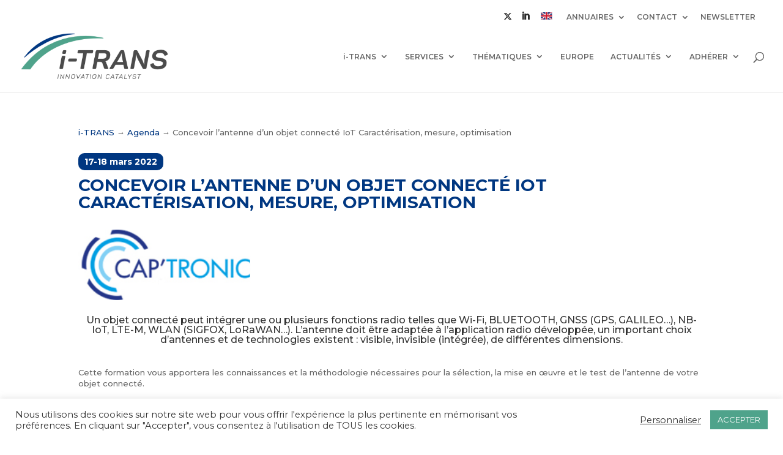

--- FILE ---
content_type: text/css
request_url: https://i-trans.org/wp-content/themes/Divi-railenium/style.css?ver=4.6.4
body_size: 4959
content:
/*
Theme Name: ITRANS
Author: C Willai
Author URI: https://www.divi-community.fr
Template: Divi
Version: 1.1
*/


/* 
** CENTRER DU CONTENU VERTICALEMENT 
** Voir tuto : https://www.divi-community.fr/snippets-divi/centrer-du-contenu-verticalement
*/
.dc-centrer-verticalement {
	display: flex;
	flex-direction: column;
	justify-content: center;
  	display: -webkit-box;
	display: -webkit-flex;
	display: -moz-box;
	display: -ms-flexbox;
	-webkit-box-orient: vertical;
	-webkit-box-direction: normal;
	-webkit-flex-direction: column;
	 -moz-box-orient: vertical;
	 -moz-box-direction: normal;
	  -ms-flex-direction: column;
	-webkit-box-pack: center;
	-webkit-justify-content: center;
	-moz-box-pack: center;
	-ms-flex-pack: center;
}
/*
** INVERSER LE SENS DES COLONNES SUR MOBILE
** Voir tuto : https://www.divi-community.fr/snippets-divi/inverser-ordre-des-colonnes-sur-mobile
*/
@media only screen and (max-width : 980px) {
	.dc-inverser-colonnes--section .dc-inverser-colonnes--ligne {
		display: -webkit-flex;
		display: -ms-flex;
		display: flex;
		-webkit-flex-direction: column-reverse;
		-ms-flex-direction: column-reverse;
		flex-direction: column-reverse;
	}
}
/*
** MENU MOBILE : en pleine largeur et le hamburger devient une croix pour fermer
*/
.et_mobile_menu {
	margin-left: -30px;
	padding: 5%;
	width: calc( 100% + 60px);
}
.mobile_nav.opened .mobile_menu_bar:before {
	content: "\4d";
}
/* 
** AUGMENTER LA LARGEUR CHAMP RÉSULTAT CAPTCHA 
** Parfois, suivant la taille du texte, certains chiffres du résultat sont masqués
*/
.et_pb_contact_right p input {
	max-width: 50px;
}
/*
** METTRE EXPOSANTS ET INDICES À LA BONNE TAILLE
** Généralement, ils sont bien trop gros…
*/
sup, sub {
    font-size: 70%;
}
/*
** CWILLAI
*/
/*replace Twitter icon with X in Divi Social Follow module*/
.et-social-twitter a.icon:before {
	content: "\e61b";
	font-family: "Font Awesome 6 Brands" !important;
}
/** Revolution Slider Custom
*/
#rev_slider_2_1_wrapper .erinyen .tp-tab-title {
    color: #ffffff;
    font-size: 13px;
    font-weight: 700;
    text-transform: uppercase;
    font-family: Montserrat;
    margin-bottom: 5px;
    line-height: 15px;
}
#rev_slider_2_1_wrapper .erinyen .tp-tab-desc {
    font-size: 14px;
    font-weight: 400;
    color: #ffffff;
    line-height: 21px;
    font-family: Montserrat;
}
.container.et_menu_container {
    margin-bottom: 10px;
}
/*
** Top header
*/
#logo {
    /*max-height: 85%;*/
}
#top-menu, #top-menu-nav {
    line-height: 0;
    text-transform: inherit;
    font-size: 120%;
}
#top-menu li {
    font-size: 15px;
}
#top-menu li a:hover {
    color: #003781;
}
#top-header .container {
    padding-top: 0em;
    font-weight: 600;
}
#et-secondary-nav li ul, #top-header {
    background-color: #ffffff;
}
/* Menu main */
.et_mobile_menu li a {
    color: #003781;
	text-transform:uppercase;
}
.et_mobile_menu li ul.sub-menu li a {
    color: #666;
	text-transform:inherit;
}
.nav li ul {
    width: 250px;
}
#top-menu li li a {
    width: 215px;
}
#top-menu li li a:hover {
    color: #003781;
}
#top-menu li li {
    line-height: 1.4em;
}
#et_search_icon:hover, #top-menu li.current-menu-ancestor>a, #top-menu li.current-menu-item>a, .bottom-nav li.current-menu-item>a, .comment-reply-link, .entry-summary p.price ins, .et-social-icon a:hover, .et_password_protected_form .et_submit_button, .footer-widget h4, .form-submit .et_pb_button, .mobile_menu_bar:after, .mobile_menu_bar:before, .nav-single a, .posted_in a, .woocommerce #content div.product p.price, .woocommerce #content div.product span.price, .woocommerce #content input.button, .woocommerce #content input.button.alt, .woocommerce #content input.button.alt:hover, .woocommerce #content input.button:hover, .woocommerce #respond input#submit, .woocommerce #respond input#submit.alt, .woocommerce #respond input#submit.alt:hover, .woocommerce #respond input#submit:hover, .woocommerce .star-rating span:before, .woocommerce a.button, .woocommerce a.button.alt, .woocommerce a.button.alt:hover, .woocommerce a.button:hover, .woocommerce button.button, .woocommerce button.button.alt, .woocommerce button.button.alt:hover, .woocommerce div.product p.price, .woocommerce div.product span.price, .woocommerce input.button, .woocommerce input.button.alt, .woocommerce input.button.alt:hover, .woocommerce input.button:hover, .woocommerce-page #content div.product p.price, .woocommerce-page #content div.product span.price, .woocommerce-page #content input.button, .woocommerce-page #content input.button.alt, .woocommerce-page #content input.button.alt:hover, .woocommerce-page #respond input#submit, .woocommerce-page #respond input#submit.alt, .woocommerce-page #respond input#submit.alt:hover, .woocommerce-page #respond input#submit:hover, .woocommerce-page .star-rating span:before, .woocommerce-page a.button, .woocommerce-page a.button.alt, .woocommerce-page a.button.alt:hover, .woocommerce-page a.button:hover, .woocommerce-page button.button, .woocommerce-page button.button.alt, .woocommerce-page button.button.alt:hover, .woocommerce-page button.button:hover, .woocommerce-page div.product p.price, .woocommerce-page div.product span.price, .woocommerce-page input.button, .woocommerce-page input.button.alt, .woocommerce-page input.button.alt:hover, .woocommerce-page input.button:hover, .wp-pagenavi a:hover, .wp-pagenavi span.current {
    color: #003781;
}
.et_mobile_menu {
    border-top: 3px solid #003781;
}
.et-search-form, .et_mobile_menu, .footer-widget li:before, .nav li ul, blockquote {
    border-color: #003781;
}
/* Menu secondaire */
#et-secondary-menu {
    float: right;
    font-size: 100%;
    text-transform: uppercase;
    margin-top: 10px;
}
#top-header, #top-header a, #et-info, #et-secondary-menu>ul>li a {
    color: rgba(0,0,0,.6);
}
#top-header, #top-header a:hover, #et-info, #et-secondary-menu>ul>li a:hover {
    color: #003781;
}
#et-secondary-nav li>ul {
    width: 185px;
}
/* HP */
.img_prog img {
	width:85%;
}
/* Programmes */
body #page-container .et_pb_section .et_pb_button_0, body #page-container .et_pb_section .et_pb_button_1, body #page-container .et_pb_section .et_pb_button_2  {
    font-weight: bold;
}
/* Fil d'ariane */
.breadcrumbs {
	margin-bottom:25px;
}
.more-link {
	margin: 20px 0 0 0;
	color: #003781;
    border: solid 2px #003781;
    margin-top: 15px;
    width: 85px;
    padding: 3px;
    border-radius: 35px;
    text-align: center;
    font-weight: bold;
    text-transform: uppercase;
    font-size: 85%;
	float:left;
	margin-top: 10px;
}
/* Pagination blog */
.wp-pagenavi {
    text-align: left;
}
/* Ess grid - Orga */
.eg-vanburen-element-8 {
    margin: 0;
    padding: 0;
}
/* FORMULAIRE */
div.wpforms-container-full .wpforms-form input[type=submit], div.wpforms-container-full .wpforms-form button[type=submit], div.wpforms-container-full .wpforms-form .wpforms-page-button {
	float:right;
	border: solid 2px #003781;
	background-color:#ffffff;
    margin-top: 15px;
    width: 85px;
    padding: 3px;
    border-radius: 35px;
    text-align: center;
    font-weight: bold;
    text-transform: uppercase;
    font-size: 85%;
    margin-bottom: 15px;
	color:#003781;
}
div.wpforms-container-full .wpforms-form input[type=submit]:hover, div.wpforms-container-full .wpforms-form button[type=submit]:hover, div.wpforms-container-full .wpforms-form .wpforms-page-button:hover {
	border: solid 2px #003781;
	background-color:#ffffff;
    margin-top: 15px;
    width: 85px;
    padding: 3px;
    border-radius: 35px;
    text-align: center;
    font-weight: bold;
    text-transform: uppercase;
    font-size: 85%;
    margin-bottom: 15px;
	color:#003781;
}
.et_pb_contact p input[type=checkbox]+label i, .et_pb_contact p input[type=radio]+label i, .et_pb_subscribe .et_pb_contact_field input[type=checkbox]+label i, .et_pb_subscribe .et_pb_contact_field input[type=radio]+label i {
    border: solid 1px #666;
}
/* RECRUTEMENT
-------------------------------------------------------------------------------- */
.search_location {
	display:none;
}
/*  GForm*/
.candidature .gform_button {
    float: left;
    border: solid 2px #003781;
	background-color:#ffffff;
    margin-top: 15px;
    width: 85px;
    padding: 4px 10px;
    border-radius: 35px;
    text-align: center;
    font-weight: bold;
    text-transform: uppercase;
    font-size: 85%;
    margin-bottom: 15px;
    color: #003781;
}
.candidature .gform_button:hover{
    cursor: pointer;
}
.candidature .gform_wrapper.candidature_wrapper .gfield_checkbox li input, .gform_wrapper.candidature_wrapper .gfield_checkbox li input[type=checkbox], .gform_wrapper.candidature_wrapper .gfield_radio li input[type=radio] {
    vertical-align: top;
}
.gform_wrapper.candidature_wrapper .gfield_checkbox li input, .gform_wrapper.candidature_wrapper .gfield_checkbox li input[type=checkbox]
{
  /* Double-sized Checkboxes */
  -ms-transform: scale(1.4); /* IE */
  -moz-transform: scale(1.4); /* FF */
  -webkit-transform: scale(1.4); /* Safari and Chrome */
  -o-transform: scale(1.4); /* Opera */
  transform: scale(1.4);
  margin-right: 7px;
  margin-left: 5px;
}
.gform_wrapper.candidature_wrapper form {
    text-align: justify;
}
@media only screen and (min-width: 641px){
.candidature .gform_wrapper .gform_footer input.button, .gform_wrapper .gform_footer input[type=submit], .gform_wrapper .gform_page_footer input.button, .gform_wrapper .gform_page_footer input[type=submit] {
    font-size: 85%;
}
}
.rp4wp-related-job_listing>ul li.job_listing a .meta li.date, .rp4wp-related-job_listing>ul li.no_job_listings_found a .meta li, ul.job_listings li.job_listing a .meta li.date, ul.job_listings li.no_job_listings_found a .meta li.date {
	display:none;
}
.single_job_listing .meta li.date-posted {
    display:none;
}
/* ADHESION I-TRANS
-------------------------------------------------------------------------------- */
/*  GForm*/
.gform_wrapper.adhesion_wrapper .gsection .gfield_label, .gform_wrapper.adhesion_wrapper h2.gsection_title, .gform_wrapper.adhesion_wrapper h3.gform_title {
    font-weight: 500;
    font-size: 2em;
    color: #0c3669;
    font-family: Lato;
}
.gform_wrapper.adhesion_wrapper .gsection {
    border-bottom: 1px solid #0c3669;
	margin-top: 50px;
}
.gform_wrapper.adhesion_wrapper .gsection.rgpd_section {
	margin-bottom: 0px;
}
.gform_wrapper.adhesion_wrapper .top_label .gfield_label, .gform_wrapper.adhesion_wrapper legend.gfield_label {
   font-family: Lato;
}
.gform_wrapper.adhesion_wrapper label.gfield_label, .gform_wrapper.adhesion_wrapper legend.gfield_label {
    font-weight: 700;
    font-size: 115%;
}
.gform_wrapper.adhesion_wrapper .gfield_checkbox li input, .gform_wrapper.adhesion_wrapper .gfield_checkbox li input[type=checkbox]
{
  /* Double-sized Checkboxes */
  -ms-transform: scale(1.4); /* IE */
  -moz-transform: scale(1.4); /* FF */
  -webkit-transform: scale(1.4); /* Safari and Chrome */
  -o-transform: scale(1.4); /* Opera */
  transform: scale(1.4);
  margin-right: 7px;
  margin-left: 5px;
}
.gform_wrapper.adhesion_wrapper .field_sublabel_above .ginput_complex.ginput_container label, .gform_wrapper.adhesion_wrapper .field_sublabel_above div[class*=gfield_date_].ginput_container label, .gform_wrapper.adhesion_wrapper .field_sublabel_above div[class*=gfield_time_].ginput_container label, .gform_wrapper .field_sublabel_below .ginput_complex.ginput_container label, .gform_wrapper.adhesion_wrapper .field_sublabel_below div[class*=gfield_date_].ginput_container label, .gform_wrapper.adhesion_wrapper .field_sublabel_below div[class*=gfield_time_].ginput_container label {
    font-size: .913em;
}
.gform_wrapper.adhesion_wrapper .gfield_checkbox li label, .gform_wrapper.adhesion_wrapper .gfield_radio li label {
    font-size: 1em;
}
.gform_wrapper.adhesion_wrapper .gfield_description {
    font-size: 100%;
}
.gform_wrapper.adhesion_wrapper label.gfield_label, .gform_wrapper.adhesion_wrapper legend.gfield_label {
    font-weight: bold;
}
.gform_wrapper.adhesion_wrapper .gfield.contacts {
    margin-top:35px;
}
.gform_wrapper.adhesion_wrapper .gfield.contacts h3 {
    color:#0c3669;
}
.gform_wrapper.adhesion_wrapper .gfield.rgpd {
    margin-top:0px;
}
.gform_wrapper.adhesion_wrapper .gfield.logo_send {
    margin-top:40px;
	margin-bottom: 40px;
}
.gform_wrapper.adhesion_wrapper .gfield.logo_send .gfield_label {
    color:#0c3669;
}
.adhesion .gform_button{
    float: left;
    border: solid 2px #003781;
	background-color:#ffffff;
    margin-top: 25px;
    width: 85px;
    padding: 4px 10px;
    border-radius: 35px;
    text-align: center;
    font-weight: bold;
    text-transform: uppercase;
    font-size: 85%;
    margin-bottom: 15px;
    color: #003781;
}
.adhesion .gform_button:hover{
    cursor: pointer;
}
@media only screen and (min-width: 641px){
.adhesion .gform_wrapper .gform_footer input.button, .gform_wrapper .gform_footer input[type=submit], .gform_wrapper .gform_page_footer input.button, .gform_wrapper .gform_page_footer input[type=submit] {
    font-size: 85%;
}
}
/* ARTCLES ARCHIVES*/
article {
    border-bottom: solid 1px #ddd;
    padding-bottom: 30px;
}
/* FOOTER */
@media (min-width: 981px){
	.et_pb_gutters3 .footer-widget {
   	 	margin-right: 5.5%;
    	margin-bottom: 0%;
	}
}
@media (min-width: 981px){
	.et_pb_gutters3.et_pb_footer_columns3 .footer-widget .fwidget {
    	margin-bottom: 3%;
		}
}
#footer-widgets {
    padding: 2% 0 0;
}
#main-footer {
    background-color: #fbf9f9;
}
#footer-bottom {
    padding: 15px 0 5px;
    background-color: #003781;
}
#footer-info {
    color: #ffffff;
}
#footer-info a {
    color: #ffffff;
}
/*- ORGANIGRAMME  -*/
@media only screen and (max-width : 980px) {
	.orga_bloc .eg-vanburen-element-2{
		font-size: 12px;
		line-height: 13px;
	}
	.orga_bloc .eg-vanburen-element-6 {
    	font-size: 14px;
		line-height: 15px;
	}
	.orga_bloc .eg-vanburen-element-8 {
		font-size: 11px;
		line-height: 12px;
	}
}
/* ACTUS ET AGENDA EN HOME PAGE
-------------------------------------------------------------------------------- */
@media only screen and (max-width : 980px) {
.et_pb_section_0 {
    min-height: 0px;
}
}
/*Lignes*/
.lignerouge hr {
	padding:1px;
	background:#003781;
	border:0;
}
.lignebleue hr {
	padding:1px;
	background:#4b4b4b;
	border:0;
}
#teo-homeNews {}
#teo-homeAgenda {}
/*-#teo-homeNews a {color: #666;}-*/
.teo-wrapper-main {width: 90%; margin: 0 auto;}
.teo-article {
	margin-top: 10px;
    padding-top: 22px;
	border-bottom:none;
	padding-bottom:0px;
}
#teo-homeNews .teo-article {
	border-top: 2px solid #003781;
	border-bottom:none;
	padding-bottom:0px;
}
#teo-homeAgenda .teo-article {border-top: 2px solid #003781;}
/*--*/
.teo-wrapper-top {}
.teo-top-left {float: left; width: 20%; margin-right: 1%;}
.teo-img img{border:none; background-size: cover;margin-bottom: 5px;}
/**/
.teo-top-right {float: right; width: 75%;}
.teo-date {margin-right: 5px;}
.teo-stitle {
	font-weight: bold;
    text-transform: uppercase;
}
.teo-title-news {
	font-size: 19px;
    color: #003781;
    margin-top: 5px;
    font-weight: bold;
    text-transform: uppercase;
}
#teo-homeNews .teo-title-news a {
    color: #003781;
}
.lien_toutvoir {
	font-size: 50%;
    font-weight: normal;
    float: right;
    margin-right: 24px;
}
/*--*/
.teo-wrapper-bottom {clear: both;}
.teo-excerpt-news {text-align: justify; line-height: 1.2;}
.teo-cta-news {
	border: solid 2px #003781;
	margin-top: 15px;
    width: 85px;
    padding: 3px;
    border-radius: 35px;
    text-align: center;
    font-weight: bold;
    text-transform: uppercase;
    font-size: 85%;
	margin-bottom: 15px;
}
#teo-homeNews .teo-cta-news a {
    color: #003781;
}
/*--*/
.teo-date-agenda {
    font-size: 14px;
    float: left;
    color: #ffffff;
    background-color: #003781;
    text-align: left;
    padding: 5px 10px;
    border-radius: 10px;
    font-weight: bold;
    margin-bottom: 10px;
}
.teo-title {
	clear: both;
}
.teo-title-agenda {
	clear: both;
	font-size: 19px;
    color: #003781;
    margin-top: 5px;
    font-weight: bold;
	text-transform:uppercase;
	margin-bottom: 8px;
}
.teo-title-agenda a {
    color: #003781;
}
.teo-cta-agenda {
    border: solid 2px #003781;
    margin-top: 15px;
    width: 85px;
    padding: 3px;
    border-radius: 35px;
    text-align: center;
    font-weight: bold;
    text-transform: uppercase;
    font-size: 85%;
	margin-bottom: 15px;
}
.teo-cta-agenda a {
	color: #003781;
}
.teo-lieu {
	font-size: 100%;
}
.published{
	display:none;
}
.single .et_pb_post h1.entry-title {
    clear:both;
}
/* \\ END ACTUS ET AGENDA EN HOME PAGE
-------------------------------------------------------------------------------- */
/* ACTUS ET AGENDA EN DETAILS
-------------------------------------------------------------------------------- */
.et_pb_portfolio_item .et_pb_module_header a, .et_pb_portfolio_item h3 a, .et_pb_post .entry-title a, .et_pb_post h2 a {
    text-decoration: none;
    text-transform: uppercase;
    color: #003781;
    font-weight: bold;
}
.single .et_pb_post h1.entry-title {
    text-transform: uppercase;
    color: #003781;
    font-weight: bold;
}
/* 2020-03-06 TEOWeb PAGE AGENDA
-------------------------------------------------------------------------------- */
#teo-pageAgenda.teo-wrapper-main {
    width: 100%; margin: 0 auto;    
}
#teo-pageAgenda .teo-column-3 {
    width: 29.667%;
    margin-right: 5.5%; 
    float: left;
    max-width: 100%;    
}
#teo-pageAgenda .teo-column-3:nth-child(3n) {
    margin-right: 0; 
}
#teo-pageAgenda .teo-article {
    padding: 19px;
    border: 1px solid #d8d8d8;
    background-color: #fff;
    word-wrap: break-word;
    margin-bottom: 13%;
    box-shadow: 0px 12px 18px -6px rgba(0,0,0,0.3);
    min-height: 380px;
    position: relative;
}
#teo-pageAgenda .teo-article:after {
    content: '';
    display: block;
    clear: both;
}
#teo-pageAgenda .teo-title h2 {
    margin: 0 0 6px 0;
    padding: 0;
    line-height: 0.7em;
    min-height: 1.5em;    
}
#teo-pageAgenda .teo-title h2 a {
    text-decoration: none;
    text-transform: uppercase;
    color: #003781;
    font-weight: bold;
    font-size: 16px;
}
#teo-pageAgenda .teo-date {
}
#teo-pageAgenda .teo-thumbnail {
    padding: 10px 0 0 0;
}
#teo-pageAgenda .teo-excerpt {
    margin-top: 10px;
}
#teo-pageAgenda .teo-cta {
    margin: 20px 0 0 0;
    color: #003781;
    border: solid 2px #003781;
    margin-top: 15px;
    width: 85px;
    padding: 3px;
    border-radius: 35px;
    text-align: center;
    font-weight: bold;
    text-transform: uppercase;
    font-size: 85%;
    float: left;
    margin-top: 10px;   
    position: absolute;    
}
article.category-agenda img {
    width: 35%;
    height: auto;
}
.et_pb_image_container img, .et_pb_post a img {
    vertical-align: bottom;
    max-width: 25%;
}
/* --------------------------- RESPONSIVE -------------------------------------- */
@media only screen and (max-width : 1200px) {
    #teo-pageAgenda .teo-column-3 {
        width: 47%;
        margin-right: 5%; 
        float: left;
        max-width: 100%;    
    }
    #teo-pageAgenda .teo-column-3:nth-child(3n) {
        margin-right: 5%; 
    }
    #teo-pageAgenda .teo-column-3:nth-child(2n) {
        margin-right: 0; 
    }
#teo-pageAgenda .teo-cta {
    position: relative;
    bottom: initial;    
}    
}
@media only screen and (max-width : 768px) {
    #teo-pageAgenda .teo-column-3 {
        width: 90%;
        margin: 0 auto; 
        float: left;
        max-width: 100%;    
    }
    #teo-pageAgenda .teo-column-3:nth-child(3n) {
        margin-right:  auto; 
    }
    #teo-pageAgenda .teo-column-3:nth-child(2n) {
        margin-right: auto; 
    }
}
@media only screen and (max-width : 380px) {
    #teo-pageAgenda .teo-title h2 a {
        font-size: 14px;
    }
}
/* END 2020-03-06 TEOWeb PAGE AGENDA
-------------------------------------------------------------------------------- */
/* FORMULAIRES-------------------- */
@media only screen and (min-width: 641px){
.gform_wrapper .gform_footer input.button, .gform_wrapper .gform_footer input[type=submit], .gform_wrapper .gform_page_footer input.button, .gform_wrapper .gform_page_footer input[type=submit] {
    font-size: 1em;
    width: auto;
    margin: 0 16px 0 0;
    float: left;
    border: solid 2px #003781;
    background-color: #ffffff;
    margin-top: 15px;
    width: 85px;
    padding: 5px 10px;
    border-radius: 35px;
    text-align: center;
    font-weight: bold;
    text-transform: uppercase;
    font-size: 85%;
    margin-bottom: 15px;
    color: #003781;
}
}
.gform_wrapper ul li.text_optin label {
    font-size: 1em;
}

@media only screen and (min-width: 980px){
#et-secondary-nav .english_version {
	display:none;
}
}

li.english_version {
	background-color: rgba(0,0,0,.03);
}

/* TEOWEB INTEGRATION
******************************************************************************** */
div#main-annuaire {
    position: relative;
    padding: 2%;
}
.teo-search-article {
    margin-top: 0;
    margin-bottom: 70px;
    padding: 22px 15px 15px 15px;
    position: relative;
}
.teo-search-article:nth-child(odd) {
    background-color: #fbf9f9;
    border: 1px solid #003781;
}
.teo-search-article:nth-child(even) {
    background-color: rgba(255,255,255,1);
    border: 1px solid #003781;
}
.teo-blok-icon {
    position: relative;
}
.teo-blok-icon-single img,
.teo-blok-icon img {
    width: 50px;
    margin-right: 15px;
}
p.teo-nom {
    font-size: 25px;
    font-weight: bold;
    color: #003781;
    line-height: 1.1;
    padding-bottom: 15px;
}
p.teo-logo-membre {
    margin: 0 0 10px 0;
    padding: 0;
}
p.teo-logo-membre img {
    width: 150px;
    height: auto;
}
p.teo-description {
    font-size: 14px;
    color: #000;
    padding-top: 15px;
    padding-bottom: 0;    
}
p.teo-description.membre {
    padding-top: 15px;
    padding-bottom: 0;    
}
p.teo-title {
    font-size: 14px;
    color: #000;
    padding-top: 15px;
    padding-bottom: 0;
}
p.teo-url {
    width: max-content;
    padding: 15px 1em 0.5em 0!important;
    text-align: right;
    font-size: 14px;
    font-weight: 600;
    letter-spacing: initial;
    text-transform: uppercase; 
}
p.teo-url span {
    color: #003781; 
}
p.teo-url span:hover {
    color: #4fa38b;
}
a.teo-block-link {
    text-decoration: none;
}
a.teo-block-link:hover p.teo-url span {
    text-decoration: none;
    color: #4fa38b;
}
.teo-label-single {
    font-weight: 600;
    /*letter-spacing: 1px;*/
}
form.searchandfilter > ul:after {
    content: '';
    display: table;
    clear: both;
}

li.sf-field-taxonomy-membre-secteur-activite,
li.sf-field-taxonomy-type-de-membres {
    float: left;
    width: 32%;
}

li.sf-field-taxonomy-formation-secteur-activite,
li.sf-field-taxonomy-formation-niveau,
li.sf-field-taxonomy-secteur-activite,
li.sf-field-search,
li.sf-field-taxonomy-types-de-projets {
    float: left;
    width: 32%;
}
.searchandfilter ul li li {
    padding: 0;
}
input.sf-input-text {
    padding: 0.5em;
    width: 250px;
}
.searchandfilter h4 {
    font-weight: 600;
    text-transform: uppercase;
}
.pagination span,
.pagination a {
    font-size: 16px;
    padding: 0.3em;
}
.pagination {
    clear: both;
    text-align: right;
}
@media (max-width:980px) {
    input.sf-input-text {
        padding: 0.5em;
        width: auto;
    }
    li.sf-field-taxonomy-formation-secteur-activite,
    li.sf-field-taxonomy-formation-niveau,    
    li.sf-field-taxonomy-secteur-activite,
    li.sf-field-search,
    li.sf-field-taxonomy-types-de-projets {
        float: none;
        width: 100%;
    }
    li.sf-field-taxonomy-membre-secteur-activite,
    li.sf-field-taxonomy-type-de-membres {
        float: none;
        width: 100%;
    }    
}
@media (max-width:680px) {
    .teo-blok-icon {
        position: relative;
        right: 0;
        top: 0;
        margin-bottom: 1.3em;
    }    
}

--- FILE ---
content_type: image/svg+xml
request_url: https://i-trans.org/wp-content/uploads/2021/05/UK_flag.svg
body_size: 661
content:
<?xml version="1.0" encoding="UTF-8" standalone="no"?>
<!DOCTYPE svg PUBLIC "-//W3C//DTD SVG 1.1//EN" "http://www.w3.org/Graphics/SVG/1.1/DTD/svg11.dtd">
<svg width="100%" height="100%" viewBox="0 0 51 39" version="1.1" xmlns="http://www.w3.org/2000/svg" xmlns:xlink="http://www.w3.org/1999/xlink" xml:space="preserve" xmlns:serif="http://www.serif.com/" style="fill-rule:evenodd;clip-rule:evenodd;stroke-linejoin:round;stroke-miterlimit:2;">
    <g transform="matrix(0.97339,0,0,0.97339,0.0694625,7.85072)">
        <g>
            <g>
                <path d="M7.12,31.97L7.12,6.86L44.7,6.86L44.7,31.97L7.12,31.97ZM44.63,31.89L44.63,31.81L44.63,31.89ZM7.28,31.81L44.55,31.81L44.55,7.01L7.28,7.01L7.28,31.81Z" style="fill:none;fill-rule:nonzero;"/>
                <rect x="7.2" y="6.94" width="37.43" height="24.95" style="fill:rgb(21,43,116);"/>
                <path d="M44.63,15.67L29.66,15.67L29.66,6.94L22.17,6.94L22.17,15.67L7.2,15.67L7.2,23.16L22.17,23.16L22.17,31.89L29.66,31.89L29.66,23.16L44.63,23.16L44.63,15.67Z" style="fill:white;fill-rule:nonzero;"/>
                <path d="M44.63,29.02L11.49,6.94L7.2,6.94L7.2,9.83L40.3,31.89L44.63,31.89L44.63,29.02Z" style="fill:white;fill-rule:nonzero;"/>
                <path d="M7.2,29.02L40.33,6.94L44.63,6.94L44.63,9.83L11.53,31.89L7.2,31.89L7.2,29.02Z" style="fill:white;fill-rule:nonzero;"/>
                <path d="M44.63,17.23L28.1,17.23L28.1,6.94L23.73,6.94L23.73,17.23L7.2,17.23L7.2,21.6L23.73,21.6L23.73,31.89L28.1,31.89L28.1,21.6L44.63,21.6L44.63,17.23Z" style="fill:rgb(207,22,43);fill-rule:nonzero;"/>
                <path d="M44.63,31.82L44.63,29.85L34.57,23.16L31.6,23.16L44.63,31.82Z" style="fill:rgb(207,22,43);fill-rule:nonzero;"/>
                <path d="M44.63,6.94L41.67,6.94L29.66,14.93L29.66,15.67L31.5,15.67L44.63,6.94Z" style="fill:rgb(207,22,43);fill-rule:nonzero;"/>
                <path d="M20.23,23.16L7.2,31.82L7.2,31.89L10.06,31.89L22.17,23.83L22.17,23.16L20.23,23.16Z" style="fill:rgb(207,22,43);fill-rule:nonzero;"/>
                <path d="M7.2,6.95L7.2,8.92L17.34,15.67L20.31,15.67L7.2,6.95Z" style="fill:rgb(207,22,43);fill-rule:nonzero;"/>
            </g>
        </g>
    </g>
</svg>


--- FILE ---
content_type: image/svg+xml
request_url: https://i-trans.org/wp-content/uploads/2021/05/logo-polecompetitivite.svg
body_size: 2686
content:
<svg xmlns="http://www.w3.org/2000/svg" viewBox="0 0 446.93 129.72"><defs><style>.cls-1{fill:#2067ac;}.cls-2{fill:#fff;}.cls-3{fill:#a9aaaa;}.cls-4{fill:#c5d22d;}.cls-5{fill:none;}</style></defs><title>logo-polecompetitivite</title><g id="Calque_2" data-name="Calque 2"><g id="Calque_1-2" data-name="Calque 1"><rect class="cls-1" x="12.09" y="49.12" width="425.34" height="49.11"/><circle class="cls-2" cx="212.6" cy="53.17" r="41.96" transform="translate(159.21 265.72) rotate(-89.94)"/><path class="cls-2" d="M16.31,90V60h4.17V85h7.39v5Z"/><path class="cls-2" d="M40.85,60v5H33.46V72h7v5h-7V85h7.68v5H29.29V60Z"/><path class="cls-2" d="M46.15,80.63v.88c0,2.82.55,4.62,2.76,4.62,1.27,0,2.49-1.17,2.49-3.7,0-2.73-1-3.73-3.71-5.12-3.71-1.85-5.42-4.07-5.42-9.07,0-5.84,2.46-8.83,6.4-8.83,3.71,0,6.41,2.31,6.41,8.07v.84h-4c0-2.81-.67-4.45-2.26-4.45-1.88,0-2.38,1.72-2.38,3.48a4.05,4.05,0,0,0,2.15,4.08l3.21,2c3.13,2,4,4.28,4,7.93,0,6.35-2.67,9.2-7.19,9.2-4.72,0-6.58-3.19-6.58-8.73V80.63Z"/><path class="cls-2" d="M63.92,60h7.3c4.23,0,5.68,4.5,5.68,9,0,6.22-2.64,9-6.58,9H68.09V90H63.92Zm4.17,13.57H70c1.65,0,2.78-1.43,2.78-4.49s-.81-4.62-2.9-4.62H68.09Z"/><path class="cls-2" d="M85.13,59.41c6.26,0,7,6.47,7,15.59s-.78,15.58-7,15.58-7-6.46-7-15.58S78.87,59.41,85.13,59.41ZM83,52.19h4.18l2.26,6.05H86.41l-1.34-3.57-1.39,3.57h-2.9Zm2.09,33.94C87.59,86.13,88,83.06,88,75s-.41-11.13-2.87-11.13S82.26,67,82.26,75,82.67,86.13,85.13,86.13Z"/><path class="cls-2" d="M94.2,90V60h4.18V85h7.38v5Z"/><path class="cls-2" d="M118.75,60v5h-7.39V72h7v5h-7V85H119v5H107.19V60Z"/><path class="cls-2" d="M124.05,80.63v.88c0,2.82.55,4.62,2.75,4.62,1.28,0,2.5-1.17,2.5-3.7,0-2.73-1-3.73-3.71-5.12-3.71-1.85-5.42-4.07-5.42-9.07,0-5.84,2.46-8.83,6.4-8.83,3.71,0,6.41,2.31,6.41,8.07v.84h-4c0-2.81-.67-4.45-2.26-4.45-1.89,0-2.38,1.72-2.38,3.48a4.05,4.05,0,0,0,2.15,4.08l3.21,2c3.13,2,3.94,4.28,3.94,7.93,0,6.35-2.66,9.2-7.18,9.2-4.73,0-6.58-3.19-6.58-8.73V80.63Z"/><path class="cls-2" d="M141.12,60h6.93c5.89,0,6.94,5.76,6.94,14.58,0,10.63-1.58,15.42-7.2,15.42h-6.67Zm4.23,25.54h1.88c2.94,0,3.53-2.64,3.53-10.79,0-6.81-.38-10.29-3.62-10.29h-1.79Z"/><path class="cls-2" d="M168.78,60v5h-7.5V72h7.06v5h-7.06V85h7.8v5h-12V60Z"/><path class="cls-2" d="M266,70.13c0-4.37-.63-6.26-2.57-6.26-2.18,0-2.68,3.06-2.68,11.55,0,9.07.89,10.71,2.74,10.71,1.55,0,2.68-1.13,2.68-7.6h4.3c0,6.47-1.14,12-6.77,12-6.44,0-7.25-6.46-7.25-15.58s.81-15.59,7.25-15.59c6.14,0,6.59,6.35,6.59,10.72Z"/><path class="cls-2" d="M279.6,59.41c6.44,0,7.25,6.47,7.25,15.59S286,90.58,279.6,90.58s-7.24-6.46-7.24-15.58S273.16,59.41,279.6,59.41Zm0,26.72c2.54,0,2.95-3.07,2.95-11.13s-.41-11.13-2.95-11.13-3,3.11-3,11.13S277.07,86.13,279.6,86.13Z"/><path class="cls-2" d="M289.32,60h6.39l3,21.17h.06L301.88,60h6.35V90h-3.94v-24h-.06l-3.78,24h-3.34l-3.79-24h-.06V90h-3.94Z"/><path class="cls-2" d="M311.15,60h7.52c4.35,0,5.84,4.5,5.84,9,0,6.22-2.71,9-6.77,9h-2.29V90h-4.3Zm4.3,13.57h1.9c1.7,0,2.87-1.43,2.87-4.49s-.84-4.62-3-4.62h-1.79Z"/><path class="cls-2" d="M338.38,60v5h-7.61V72h7.16v5h-7.16V85h7.9v5H326.48V60Zm-6.17-7.81h4.11l-2.92,6.05h-2.81Z"/><path class="cls-2" d="M353.14,60v5h-4.65V90h-4.3V65h-4.65V60Z"/><path class="cls-2" d="M355.05,90V60h4.29V90Z"/><path class="cls-2" d="M374.85,60v5h-4.66V90H365.9V65h-4.65V60Z"/><path class="cls-2" d="M376.75,90V60h4.3V90Z"/><path class="cls-2" d="M387.28,60l3,22.18h.09L393.54,60H398L393.1,90h-5.52l-4.89-30Z"/><path class="cls-2" d="M399.63,90V60h4.29V90Z"/><path class="cls-2" d="M419.43,60v5h-4.65V90h-4.3V65h-4.65V60Z"/><path class="cls-2" d="M433,60v5h-7.6V72h7.16v5h-7.16V85h7.9v5H421.13V60Zm-6.17-7.81H431L428,58.24h-2.8Z"/><path class="cls-3" d="M16.17,107.4h3l1.43,7.39h0l1.44-7.39h3v10.47H23.2v-8.36h0l-1.78,8.36H19.82L18,109.51h0v8.36H16.17Z"/><path class="cls-3" d="M35.85,107.2c3,0,3.41,2.25,3.41,5.44s-.38,5.44-3.41,5.44-3.4-2.26-3.4-5.44S32.83,107.2,35.85,107.2Zm0,9.32c1.19,0,1.39-1.07,1.39-3.88s-.2-3.89-1.39-3.89-1.39,1.08-1.39,3.89S34.66,116.52,35.85,116.52Z"/><path class="cls-3" d="M52.14,107.4v1.73H50v8.74h-2v-8.74H45.75V107.4Z"/><path class="cls-3" d="M64.76,107.4v1.73H61.19v2.46h3.36v1.74H61.19v2.81H64.9v1.73H59.17V107.4Z"/><path class="cls-3" d="M74,107.4v7.3c0,1,.24,1.82,1.18,1.82s1.18-.77,1.18-1.82v-7.3h2v7.3c0,2.67-1.55,3.38-3.19,3.38S72,117.5,72,114.7v-7.3Z"/><path class="cls-3" d="M85.79,107.4h3.72a2.43,2.43,0,0,1,2.67,2.7c0,1.39-.54,2.33-1.67,2.58v0c1.37.19,1.58,1,1.61,3.2,0,1.1.07,1.67.45,1.87v.09H90.38a2.24,2.24,0,0,1-.25-1.1l0-2c0-.82-.38-1.32-1.2-1.32H87.81v4.43h-2Zm2,4.58h.84c1,0,1.51-.44,1.51-1.57a1.27,1.27,0,0,0-1.4-1.45h-1Z"/><path class="cls-3" d="M101.37,114.6v.31c0,1,.27,1.61,1.33,1.61a1.18,1.18,0,0,0,1.21-1.29c0-1-.47-1.3-1.8-1.79-1.79-.64-2.62-1.42-2.62-3.16a2.81,2.81,0,0,1,3.1-3.08c1.79,0,3.1.8,3.1,2.81v.29h-1.94c0-1-.32-1.55-1.09-1.55s-1.15.6-1.15,1.22.18,1,1,1.42l1.55.7a2.67,2.67,0,0,1,1.91,2.78c0,2.21-1.29,3.21-3.48,3.21s-3.18-1.12-3.18-3v-.43Z"/><path class="cls-3" d="M122.82,107.4h3.3c2.81,0,3.31,2,3.31,5.09,0,3.71-.76,5.38-3.43,5.38h-3.18Zm2,8.92h.89c1.4,0,1.68-.93,1.68-3.77,0-2.38-.18-3.59-1.72-3.59h-.85Z"/><path class="cls-3" d="M142.52,107.4v1.73H139v2.46h3.36v1.74H139v2.81h3.71v1.73h-5.73V107.4Z"/><path class="cls-3" d="M163.64,110.94c0-1.53-.29-2.19-1.2-2.19s-1.26,1.07-1.26,4c0,3.17.42,3.74,1.29,3.74s1.26-.39,1.26-2.65h2c0,2.26-.54,4.21-3.18,4.21-3,0-3.41-2.26-3.41-5.44s.38-5.44,3.41-5.44c2.88,0,3.09,2.21,3.09,3.74Z"/><path class="cls-3" d="M173.06,107.4h3.73a2.42,2.42,0,0,1,2.66,2.7c0,1.39-.53,2.33-1.67,2.58v0c1.38.19,1.59,1,1.62,3.2,0,1.1.07,1.67.44,1.87v.09h-2.18a2,2,0,0,1-.25-1.1l-.06-2c0-.82-.38-1.32-1.19-1.32h-1.08v4.43h-2Zm2,4.58h.84c1,0,1.51-.44,1.51-1.57A1.27,1.27,0,0,0,176,109h-.95Z"/><path class="cls-3" d="M190.22,107.2c3,0,3.4,2.25,3.4,5.44s-.38,5.44-3.4,5.44-3.41-2.26-3.41-5.44S187.19,107.2,190.22,107.2Zm0,9.32c1.19,0,1.38-1.07,1.38-3.88s-.19-3.89-1.38-3.89-1.39,1.08-1.39,3.89S189,116.52,190.22,116.52Z"/><path class="cls-3" d="M201.08,117.87V107.4h2v10.47Z"/><path class="cls-3" d="M212.39,114.6v.31c0,1,.27,1.61,1.33,1.61a1.18,1.18,0,0,0,1.21-1.29c0-1-.47-1.3-1.8-1.79-1.79-.64-2.62-1.42-2.62-3.16a2.8,2.8,0,0,1,3.1-3.08c1.79,0,3.1.8,3.1,2.81v.29h-1.94c0-1-.32-1.55-1.09-1.55s-1.15.6-1.15,1.22.18,1,1,1.42l1.55.7a2.69,2.69,0,0,1,1.91,2.78c0,2.21-1.29,3.21-3.48,3.21s-3.18-1.12-3.18-3v-.43Z"/><path class="cls-3" d="M225.83,114.6v.31c0,1,.27,1.61,1.33,1.61a1.18,1.18,0,0,0,1.21-1.29c0-1-.47-1.3-1.8-1.79-1.79-.64-2.62-1.42-2.62-3.16a2.8,2.8,0,0,1,3.1-3.08c1.79,0,3.1.8,3.1,2.81v.29h-1.94c0-1-.32-1.55-1.09-1.55s-1.15.6-1.15,1.22.18,1,1,1.42l1.55.7a2.67,2.67,0,0,1,1.91,2.78c0,2.21-1.29,3.21-3.48,3.21s-3.18-1.12-3.18-3v-.43Z"/><path class="cls-3" d="M239.59,107.4h2.5l2.64,10.47h-2.1l-.46-2.21h-2.66l-.46,2.21H237Zm.27,6.53h2l-1-4.71h0Z"/><path class="cls-3" d="M253.93,107.4l2.44,7.17h0V107.4h1.85v10.47H256l-2.47-7.33h0v7.33H251.6V107.4Z"/><path class="cls-3" d="M270.09,110.94c0-1.53-.3-2.19-1.21-2.19s-1.26,1.07-1.26,4c0,3.17.42,3.74,1.29,3.74s1.26-.39,1.26-2.65h2c0,2.26-.53,4.21-3.18,4.21-3,0-3.41-2.26-3.41-5.44s.38-5.44,3.41-5.44,3.09,2.21,3.09,3.74Z"/><path class="cls-3" d="M285.09,107.4v1.73h-3.57v2.46h3.36v1.74h-3.36v2.81h3.72v1.73H279.5V107.4Z"/><path class="cls-3" d="M307.54,107.4v1.73H304v2.46h3.37v1.74H304v2.81h3.72v1.73H302V107.4Z"/><path class="cls-3" d="M320.71,107.4v1.73h-2.19v8.74h-2v-8.74h-2.19V107.4Z"/><path class="cls-3" d="M337.38,107.4h3.31c2.8,0,3.3,2,3.3,5.09,0,3.71-.75,5.38-3.43,5.38h-3.18Zm2,8.92h.89c1.41,0,1.69-.93,1.69-3.77,0-2.38-.19-3.59-1.73-3.59h-.85Z"/><path class="cls-3" d="M351.75,107.4h1.73v4.71h-1.73Z"/><path class="cls-3" d="M366.9,107.4v1.73h-3.58v2.46h3.36v1.74h-3.36v2.81H367v1.73h-5.73V107.4Z"/><path class="cls-3" d="M374.26,107.4h3l1.43,7.39h0l1.44-7.39h3v10.47h-1.85v-8.36h0l-1.78,8.36h-1.57l-1.78-8.36h0v8.36h-1.85Z"/><path class="cls-3" d="M390.75,107.4h3.53c2,0,2.74,1.57,2.74,3.14a2.85,2.85,0,0,1-3.18,3.15h-1.08v4.18h-2Zm2,4.74h.9c.8,0,1.35-.5,1.35-1.57s-.4-1.61-1.4-1.61h-.85Z"/><path class="cls-3" d="M404.19,117.87V107.4h2v8.74h3.57v1.73Z"/><path class="cls-3" d="M420,107.2c3,0,3.4,2.25,3.4,5.44s-.38,5.44-3.4,5.44-3.41-2.26-3.41-5.44S417,107.2,420,107.2Zm0,9.32c1.19,0,1.38-1.07,1.38-3.88s-.19-3.89-1.38-3.89-1.39,1.08-1.39,3.89S418.85,116.52,420,116.52Z"/><path class="cls-3" d="M430.9,117.87V107.4h2v10.47Z"/><circle class="cls-4" cx="212.36" cy="53.17" r="37.67" transform="translate(-0.05 0.22) rotate(-0.06)"/><polyline class="cls-2" points="222.51 80.1 221.57 51.57 194.83 81.32 184.31 71.09 210.97 41.52 183.28 42.18 196.98 26.98 234.9 25.66 236.31 64.89"/><rect class="cls-5" width="446.93" height="129.72"/></g></g></svg>

--- FILE ---
content_type: image/svg+xml
request_url: https://i-trans.org/wp-content/uploads/2021/05/logo-RF.svg
body_size: 10077
content:
<svg xmlns="http://www.w3.org/2000/svg" xmlns:xlink="http://www.w3.org/1999/xlink" viewBox="0 0 372.76 243.84"><defs><style>.cls-1,.cls-2,.cls-3,.cls-7{fill:none;}.cls-1{clip-rule:evenodd;}.cls-2{fill-rule:evenodd;}.cls-4,.cls-9{fill:#fff;}.cls-4,.cls-7{stroke:#1d1d1b;}.cls-4{stroke-miterlimit:10;stroke-width:1.38px;}.cls-5{clip-path:url(#clip-path);}.cls-6{fill:#1d1d1b;}.cls-7{stroke-width:0.76px;}.cls-8{clip-path:url(#clip-path-24);}.cls-10{fill:#164194;}.cls-11{fill:#e30613;}.cls-12{fill:#9d9d9c;}</style><clipPath id="clip-path"><polyline class="cls-1" points="25.91 24.25 345.7 24.25 345.7 220.08 25.91 220.08 25.91 24.25"/></clipPath><clipPath id="clip-path-24"><polyline class="cls-3" points="28.6 135.16 28.6 24.51 344.59 24.51 344.59 135.16 28.6 135.16"/></clipPath></defs><title>logo-RF</title><g id="Calque_2" data-name="Calque 2"><g id="Calque_1-2" data-name="Calque 1"><rect class="cls-4" x="0.69" y="0.69" width="371.38" height="242.47"/><g class="cls-5"><path class="cls-6" d="M44.79,214.4a3.91,3.91,0,0,1-2.49-.62A13.15,13.15,0,0,1,39.53,210c-1.06-1.93-2.27-4-3.4-5.73a2.75,2.75,0,0,1-.47,0c-.31,0-.56,0-.88,0V206c0,.89,0,1.78,0,2.67a9.67,9.67,0,0,0,.32,3.2A2,2,0,0,0,37,213.22v.92l-.71,0c-.83,0-2,0-3.45,0s-2.57,0-3.39,0l-.75,0v-.92a1.94,1.94,0,0,0,1.54-.66,3,3,0,0,0,.62-1.77A38.85,38.85,0,0,0,31,206v-5.51c0-4-.14-5-.35-5.91s-.88-1.24-2-1.38v-.92c.62.06,1.25,0,1.89,0,1.63,0,2.14,0,4.09-.11,1.69-.07,2.68-.1,3.43-.1a7.09,7.09,0,0,1,4.49,1.12,5.5,5.5,0,0,1,2,4.3c0,2.7-1.7,4.89-4.59,6,1.19,1.58,2.13,3.15,3.25,5a24.18,24.18,0,0,0,2.78,3.94,2.35,2.35,0,0,0,1.33.82v.92a10.75,10.75,0,0,1-2.61.26ZM36.7,193.85a7.59,7.59,0,0,0-1.89.26c0,1.93,0,5.46,0,8.18a10.1,10.1,0,0,0,1.38.09,4,4,0,0,0,4.31-4.23c0-2.5-1.6-4.3-3.77-4.3"/></g><path class="cls-6" d="M55.13,194.28l-1.22-.75,2.58-4,3,.57-4.35,4.15Zm5.81,19.46c-.24.4-.5.48-1.93.48-.89,0-1.75-.05-2.62-.08-1.26,0-2.51-.09-3.74-.09s-2.5,0-3.76.09v-.76c1.19-.1,1.7-.82,1.8-2,.08-.81.08-1.66.08-3.08V200.6a7.43,7.43,0,0,0-.29-2.65,1.62,1.62,0,0,0-1.59-1.14V196H61.06c0,.79,0,1.61,0,2.39s0,1.28,0,1.93h-.93c-.19-2.09-1.05-2.66-4.13-2.66-.58,0-1.34,0-2,.05-.06,1.06-.08,1.41-.08,3v3.15c.38,0,.69,0,1.16,0,2.7,0,3.53-.41,3.7-1.87h.93c0,.44,0,1.33,0,2.69s0,2.2,0,2.63h-.93c-.08-1.55-.78-1.93-3.46-1.93-.47,0-.94,0-1.4,0,0,1.71,0,3.42,0,5.12,0,1.15.18,1.53.81,1.69a7.51,7.51,0,0,0,1.79.13c2.81,0,3.8-.65,4.39-2.88l1,.22a20.18,20.18,0,0,1-1.06,4"/><g class="cls-5"><path class="cls-6" d="M71.77,206.09a5,5,0,0,1-.73,0l-.57-1.38c2.44-.15,3.8-1.41,3.8-3.47a3.45,3.45,0,0,0-3.41-3.72,5,5,0,0,0-1,.11c0,1.68,0,3.36,0,5v4.74c0,3.55,0,4.16.28,4.86a1.6,1.6,0,0,0,1.59,1.14v.76l-.62,0c-.68,0-1.62,0-2.86,0s-2.2,0-2.84,0l-.62,0v-.76c1.16-.1,1.68-.82,1.79-2,.07-.81.07-1.29.07-4V200.6a7.5,7.5,0,0,0-.28-2.65,1.64,1.64,0,0,0-1.58-1.14V196a5.16,5.16,0,0,0,1.19,0c.44,0,1.06,0,1.9,0,1.33,0,2.64-.12,4-.12,3.7,0,5.9,1.89,5.9,5,0,3-2.52,5.14-6,5.14"/></g><path class="cls-6" d="M95.39,197.4a3.81,3.81,0,0,0-.46,2c-.05,1.16-.08,2.07-.08,3.74,0,.62,0,2.5,0,4.38a6.92,6.92,0,0,1-1,4.17,6.46,6.46,0,0,1-5.78,2.73,6.62,6.62,0,0,1-4-1.14c-1.82-1.21-2.52-2.81-2.52-5.69s.05-4.21.05-5.15a25.34,25.34,0,0,0-.15-4.18c-.16-1-.66-1.38-1.75-1.49V196l.6,0c.68,0,1.64,0,2.89,0s2.21,0,2.89,0l.59,0v.77a1.71,1.71,0,0,0-1.46.78,4.7,4.7,0,0,0-.36,2.14c-.05,1.71-.07,3.4-.07,5.11,0,4.66.1,5.55.9,6.52a3.73,3.73,0,0,0,2.93,1.29,3.92,3.92,0,0,0,4-2.74c.34-1.17.39-2,.39-5.07v-2.69c0-3.09-.08-4-.36-4.5a1.63,1.63,0,0,0-1.35-.84V196c1,.06,1.41.06,2.7.06s1.69,0,2.73-.06v.77a1.76,1.76,0,0,0-1.23.59"/><g class="cls-5"><path class="cls-6" d="M111.38,212.87c-1.22,1-2.6,1.3-5.25,1.3-1.4,0-2.82-.12-4.24-.12-.56,0-1.64,0-2.36.06l-.31,0v-.76c1.23-.1,1.68-.77,1.79-2a39.47,39.47,0,0,0,.1-4v-5.12c0-2.53,0-3.61-.29-4.31a1.66,1.66,0,0,0-1.6-1.14V196c1.19.06,1.89.06,3.56.06,1.51,0,3.77-.08,5.27-.08,2.4,0,4.58,1.19,4.58,4,0,2.1-1.25,3.51-3.72,4.15,2.76.57,4.22,2.23,4.22,4.91a4.49,4.49,0,0,1-1.75,3.78Zm-5.66-15.41c-.46,0-.94,0-1.41,0,0,1.76-.07,4.8-.1,5.94a10.88,10.88,0,0,0,1.14.05c2.55,0,4-1.11,4-3.06s-1.36-3-3.64-3Zm.08,7.56c-.45,0-.92,0-1.59.09,0,.73,0,.86,0,2.11v1.6a10.78,10.78,0,0,0,.22,2.88c.21.68.85,1,1.93,1,2.21,0,3.46-1.28,3.46-3.56a3.8,3.8,0,0,0-4-4.13"/></g><path class="cls-6" d="M127.81,213.76c-.24.38-.55.46-1.85.46-.65,0-1.33,0-2-.05-1.6-.06-3.06-.12-4.83-.12-1.33,0-2.21,0-3,.09v-.76a1.61,1.61,0,0,0,1.27-.54c.48-.57.6-1.28.6-3.26,0-1.35,0-2.43,0-3.85v-2.91c0-3.66,0-4.14-.29-4.87a1.66,1.66,0,0,0-1.61-1.14V196l.65,0c.71,0,1.67,0,3,0s2.27,0,2.94,0l.65,0v.77c-1.32,0-1.89.73-2,2a33.42,33.42,0,0,0-.09,4v4.54c0,3.77,0,4.23.37,4.61s.84.43,1.95.43a5.35,5.35,0,0,0,2.86-.54,3.42,3.42,0,0,0,1.53-2.36l1,.27a19.23,19.23,0,0,1-1.06,4"/><g class="cls-5"><path class="cls-6" d="M136.85,214.11c-.65,0-1.61,0-2.83,0s-2.19,0-2.86,0l-.62,0v-.76c1.22-.1,1.68-.77,1.79-2,.06-.81.09-1.29.09-4v-4.56c0-.69,0-1.44,0-2.22a7.72,7.72,0,0,0-.25-2.65,1.64,1.64,0,0,0-1.6-1.14V196l.62,0c.67,0,1.61,0,2.86,0s2.18,0,2.83,0l.62,0v.77c-1.12.08-1.69.81-1.8,2-.07.79-.07,1.54-.07,4v4.56c0,3.55,0,4.16.28,4.86a1.62,1.62,0,0,0,1.59,1.14v.76l-.62,0"/></g><path class="cls-6" d="M161.15,219a12.46,12.46,0,0,1-6.23-1.85,28.75,28.75,0,0,1-4-2.86,11.35,11.35,0,0,1-2.07.15c-5.24,0-8.72-3.57-8.72-9,0-5.78,3.76-9.77,9.28-9.77,5.35,0,8.91,3.58,8.91,8.95a9.77,9.77,0,0,1-4.83,8.79c.94.48,1.87,1,2.78,1.6,2.66,1.69,4.47,2.39,6.19,2.39a6.1,6.1,0,0,0,3-.79l.34,1a7.77,7.77,0,0,1-4.62,1.41Zm-12.27-21.46c-3.16,0-5.44,2.76-5.44,6.65,0,4.71,2.69,8.44,6.08,8.44,3.21,0,5.47-2.82,5.47-6.76,0-4.67-2.68-8.33-6.11-8.33"/><g class="cls-5"><path class="cls-6" d="M176.32,197.4a3.81,3.81,0,0,0-.46,2c-.06,1.16-.08,2.07-.08,3.74,0,.62,0,2.5,0,4.38a6.92,6.92,0,0,1-1,4.17c-1.19,1.82-3.17,2.73-5.77,2.73a6.63,6.63,0,0,1-4.06-1.14c-1.82-1.21-2.52-2.81-2.52-5.69s.05-4.21.05-5.15a24.29,24.29,0,0,0-.16-4.18c-.15-1-.64-1.38-1.73-1.49V196l.59,0c.69,0,1.65,0,2.89,0s2.21,0,2.88,0l.6,0v.77c-.81.11-1.19.32-1.45.78a4.2,4.2,0,0,0-.36,2.14c0,1.71-.09,3.4-.09,5.11,0,4.66.1,5.55.91,6.52a3.74,3.74,0,0,0,2.94,1.29,3.92,3.92,0,0,0,3.95-2.74c.35-1.17.39-2,.39-5.07v-2.69c0-3.09-.07-4-.36-4.5a1.62,1.62,0,0,0-1.36-.84V196c1,.06,1.42.06,2.7.06s1.7,0,2.74-.06v.77a1.76,1.76,0,0,0-1.23.59"/></g><path class="cls-6" d="M192.18,213.74c-.23.4-.49.48-1.91.48-.9,0-1.75-.05-2.64-.08-1.25,0-2.49-.09-3.74-.09s-2.49,0-3.74.09v-.76c1.17-.1,1.68-.82,1.79-2,.07-.81.07-1.66.07-3.08V200.6a7.5,7.5,0,0,0-.28-2.65,1.62,1.62,0,0,0-1.58-1.14V196h12.17c0,.79,0,1.61,0,2.39s0,1.28,0,1.93h-.94c-.18-2.09-1-2.66-4.13-2.66-.58,0-1.33,0-2,.05,0,1.06-.07,1.41-.07,3v3.15c.38,0,.7,0,1.16,0,2.72,0,3.54-.41,3.7-1.87H191a24,24,0,0,0-.07,2.69c0,1.38,0,2.2.07,2.63h-.94c-.09-1.55-.78-1.93-3.45-1.93l-1.41,0c0,1.71,0,3.42,0,5.12,0,1.15.17,1.53.8,1.69a7.46,7.46,0,0,0,1.79.13c2.8,0,3.79-.65,4.39-2.88l1,.22a19.29,19.29,0,0,1-1.07,4"/><g class="cls-5"><path class="cls-6" d="M216.23,197.52c0-2.36-1.35-3.29-4.9-3.29-.73,0-1.43,0-2.2.11-.07,2.26-.07,3.84-.07,7.42.76,0,1.13.06,1.67.06,2.93,0,3.81-.53,4-2.29h1.13c0,.92-.06,1.87-.06,2.79,0,1.22.06,2.46.06,3.67h-1.13c-.21-2-.94-2.36-4.25-2.36-.57,0-.78,0-1.38,0v3.68c0,.73,0,1.51,0,2.37.06,1.8.18,3.37,2.23,3.51v.92l-.76,0c-.79,0-1.95,0-3.42,0s-2.65,0-3.47,0l-.76,0v-.92c1.42-.14,2.05-1,2.17-2.43a46.41,46.41,0,0,0,.1-4.83v-8.21a9.5,9.5,0,0,0-.34-3.21,2,2,0,0,0-1.93-1.38v-.92H217.4c-.06.62-.06,1.68-.06,3a21,21,0,0,0,.06,2.23h-1.17"/></g><path class="cls-6" d="M233.63,214.35a3.18,3.18,0,0,1-2-.51,10.8,10.8,0,0,1-2.3-3.14c-.88-1.61-1.87-3.32-2.81-4.75a2.82,2.82,0,0,1-.39,0l-.72,0v1.43c0,.75,0,1.47,0,2.2a8.39,8.39,0,0,0,.27,2.66,1.63,1.63,0,0,0,1.58,1.14v.76l-.6,0c-.67,0-1.61,0-2.83,0s-2.14,0-2.81,0l-.63,0v-.76a1.65,1.65,0,0,0,1.28-.54,2.61,2.61,0,0,0,.52-1.48,35.08,35.08,0,0,0,.11-4v-4.56A20.4,20.4,0,0,0,222,198c-.18-.74-.72-1-1.62-1.14V196a13.72,13.72,0,0,0,1.57,0c1.35,0,1.77,0,3.37-.09,1.41-.05,2.21-.07,2.85-.07a5.73,5.73,0,0,1,3.7.91,4.51,4.51,0,0,1,1.65,3.55,5.34,5.34,0,0,1-3.8,5,45.79,45.79,0,0,1,2.67,4.09,21.83,21.83,0,0,0,2.32,3.27,1.94,1.94,0,0,0,1.09.67v.76a8.61,8.61,0,0,1-2.16.21Zm-6.68-17a6.92,6.92,0,0,0-1.56.21c0,1.6,0,4.51,0,6.75a6.93,6.93,0,0,0,1.14.09,3.34,3.34,0,0,0,3.57-3.5,3.26,3.26,0,0,0-3.13-3.55"/><g class="cls-5"><path class="cls-6" d="M252.39,214.11c-.65,0-1.58,0-2.78,0s-2.15,0-2.81,0l-.59,0v-.76a1.24,1.24,0,0,0,1.32-1.27,5.08,5.08,0,0,0-.33-1.47c-.31-1-.52-1.68-.84-2.61h-5l-.52,1.58a11.08,11.08,0,0,0-.59,2.57c0,.79.33,1.14,1.17,1.2v.76c-1,0-1.36-.06-2.6-.06s-1.59,0-2.58.06v-.76a1.15,1.15,0,0,0,.81-.38,9.91,9.91,0,0,0,1.77-3.48L241.3,203c.67-1.77,1.68-4.61,2.39-6.93h1.76c.24.85.79,2.18,1.16,3.15l3.65,9.79a27.24,27.24,0,0,0,1.41,3.26,2,2,0,0,0,1.35,1.14v.76l-.63,0ZM244,200.82c-.68,1.85-1.61,4.23-2,5.56h3.85L244,200.82"/></g><path class="cls-6" d="M270.9,197.62a4.74,4.74,0,0,0-.39,2.36c-.08,2.44-.11,6.23-.11,8.05v4.15c0,.63.09,1.58.09,2h-1.77c-1.7-2.31-5.2-6.78-5.2-6.78-.42-.54-3.67-4.72-5.31-6.81,0,.57,0,.21,0,2v1.75c0,2,0,4,.11,6.07a5.3,5.3,0,0,0,.42,2.23,1.37,1.37,0,0,0,1.4.79v.76c-.91-.06-1.85-.06-2.75-.06s-1.85,0-2.79.06v-.76c1.71-.06,1.78-1.55,1.83-3,0-1.14,0-2.09,0-3.82v-5.73c0-2.24-.09-2.79-.49-3.39-.26-.43-.59-.59-1.38-.67V196c.86.06,1.17.06,2.26.06s1.38,0,2.24-.06a30.38,30.38,0,0,0,2.6,3.43c2.55,3.22,4.83,6,7,8.79v-5.92a22,22,0,0,0-.19-4.1,1.69,1.69,0,0,0-1.64-1.43V196c1.07.06,1.44.06,2.76.06s1.69,0,2.75-.06v.77a1.42,1.42,0,0,0-1.45.81"/><g class="cls-5"><path class="cls-6" d="M289,213.49a12.61,12.61,0,0,1-5.23,1l-.23,1.08a2.67,2.67,0,0,1,.49,0,1.6,1.6,0,0,1,1.64,1.63c0,1.47-1.12,2.5-2.88,2.5a3.66,3.66,0,0,1-1.56-.35l.35-1.06a2.55,2.55,0,0,0,.95.22c.73,0,1.22-.38,1.22-1.06s-.27-.86-.65-.86a.89.89,0,0,0-.57.21l-.58-.16.53-2.2a7.78,7.78,0,0,1-5.36-2.52,9.64,9.64,0,0,1-2.47-6.78c0-5.86,3.61-9.39,9.56-9.39a15.58,15.58,0,0,1,5,.79c-.05.62-.05,1.24-.05,1.85,0,.45,0,1.43.05,2h-1c-.41-1.92-1.9-2.95-4.26-2.95-3.66,0-5.9,2.55-5.9,6.78,0,4.89,2.63,8.43,6.25,8.43a4.1,4.1,0,0,0,4.25-3.31l1,.22a27,27,0,0,0-.56,3.91"/></g><path class="cls-6" d="M307.07,214.11c-.65,0-1.58,0-2.77,0s-2.17,0-2.82,0l-.6,0v-.76c.84-.06,1.34-.51,1.34-1.27a5.4,5.4,0,0,0-.35-1.47c-.31-1-.51-1.68-.83-2.61h-5l-.52,1.58a10.56,10.56,0,0,0-.59,2.57c0,.79.33,1.14,1.16,1.2v.76c-1,0-1.34-.06-2.6-.06s-1.58,0-2.57.06v-.76a1.15,1.15,0,0,0,.81-.38,9.78,9.78,0,0,0,1.76-3.48L296,203c.67-1.77,1.68-4.61,2.39-6.93h1.77c.24.85.77,2.18,1.14,3.15l3.66,9.79a25.65,25.65,0,0,0,1.41,3.26,2,2,0,0,0,1.35,1.14v.76l-.63,0Zm-8.42-13.29c-.67,1.85-1.61,4.23-2,5.56h3.84l-1.84-5.56"/><g class="cls-5"><path class="cls-6" d="M315.57,214.11c-.65,0-1.61,0-2.83,0s-2.18,0-2.87,0l-.62,0v-.76c1.22-.1,1.69-.77,1.79-2a32.62,32.62,0,0,0,.11-4v-4.56c0-.69,0-1.44,0-2.22a7.33,7.33,0,0,0-.27-2.65c-.22-.71-.72-1-1.61-1.14V196l.62,0c.69,0,1.62,0,2.87,0s2.18,0,2.83,0l.62,0v.77c-1.11.08-1.69.81-1.79,2-.08.79-.08,1.54-.08,4v4.56c0,3.55,0,4.16.3,4.86a1.57,1.57,0,0,0,1.57,1.14v.76l-.62,0"/></g><path class="cls-6" d="M323.66,214.46a10.52,10.52,0,0,1-4.37-.91c-.08-1-.26-2.62-.47-3.91l1-.17c.62,2.2,2,3.34,4,3.34,1.84,0,3.08-1,3.08-2.52,0-1.22-.8-2.06-2-2.82l-2.72-1.82c-1.87-1.25-3-2.55-3-4.94,0-3,2.2-5,5.63-5a8.77,8.77,0,0,1,4.27,1c0,.65,0,.86,0,1.71s0,1.25,0,2h-1a3.26,3.26,0,0,0-3.33-3,2.58,2.58,0,0,0-2.78,2.55c0,1.29.85,2.17,2.23,3.09l2.21,1.5c2.11,1.43,3.3,2.8,3.3,5,0,3-2.49,5-6.12,5"/><g class="cls-5"><path class="cls-6" d="M344.55,213.74c-.23.4-.5.48-1.92.48-.88,0-1.74-.05-2.63-.08-1.24,0-2.49-.09-3.74-.09s-2.5,0-3.75.09v-.76c1.17-.1,1.7-.82,1.79-2,.08-.81.08-1.66.08-3.08V200.6a7.75,7.75,0,0,0-.28-2.65,1.61,1.61,0,0,0-1.59-1.14V196h12.18c0,.79,0,1.61,0,2.39s0,1.28,0,1.93h-.94c-.18-2.09-1-2.66-4.14-2.66-.57,0-1.33,0-1.94.05-.06,1.06-.09,1.41-.09,3v3.15c.4,0,.7,0,1.18,0,2.69,0,3.53-.41,3.68-1.87h.93c0,.44,0,1.33,0,2.69s0,2.2,0,2.63h-.93c-.07-1.55-.78-1.93-3.44-1.93-.48,0-.95,0-1.42,0,0,1.71,0,3.42,0,5.12,0,1.15.19,1.53.8,1.69a7.56,7.56,0,0,0,1.8.13c2.81,0,3.79-.65,4.39-2.88l1,.22a19.29,19.29,0,0,1-1.07,4"/></g><path class="cls-6" d="M37.65,167.71c-.23.32-.61.42-1.52.42-1.24,0-2.46-.08-3.7-.1-1.06,0-1.87-.05-2.43-.05-.75,0-2.61,0-3.13.05l-.37,0,.1-.55a2,2,0,0,0,1.59-.82,7.67,7.67,0,0,0,1-2.74c.33-1.46.48-2.33,1-5.05l.41-2.09a26.85,26.85,0,0,0,.55-4c0-1.16-.41-1.64-1.5-1.77l.11-.59a1.68,1.68,0,0,0,.35,0c.94,0,1.84,0,2.78,0,1.47,0,2.43,0,2.86,0a2.35,2.35,0,0,0,.41,0l-.1.59a1.84,1.84,0,0,0-1.59.79c-.64.85-1,2-1.93,7.08l-.33,1.76c-.4,2.17-.55,2.91-.68,3.89a5,5,0,0,0-.08.83c0,1,.5,1.34,2.13,1.34,2.86,0,3.92-.6,4.86-2.77l.68.26a18.89,18.89,0,0,1-1.49,3.51"/><g class="cls-5"><path class="cls-6" d="M45.15,154.85a1.21,1.21,0,0,1-1.28-1.28,1.53,1.53,0,0,1,1.57-1.6,1.15,1.15,0,0,1,1.24,1.24,1.53,1.53,0,0,1-1.53,1.64ZM42.4,168.34a.74.74,0,0,1-.83-.76,6.21,6.21,0,0,1,.21-1.24c.31-1.4.78-3.31,1-4.31a13.58,13.58,0,0,0,.5-2.7c0-.34-.14-.49-.43-.49a4,4,0,0,0-1,.23l-.18.05-.08-.73a11.43,11.43,0,0,1,3.44-.9c.38,0,.54.13.54.45a17,17,0,0,1-.59,3l-.37,1.57a21.2,21.2,0,0,0-.79,3.89.56.56,0,0,0,.59.63,4.55,4.55,0,0,0,1.39-.38l0,.75a11.76,11.76,0,0,1-3.5.94"/></g><path class="cls-6" d="M56.34,167.1a5.35,5.35,0,0,1-4,1.28c-2,0-3.16-.35-3.16-.88a7,7,0,0,1,.28-1.58l1.32-6c.43-1.93.76-3.46,1.21-5.63a13.67,13.67,0,0,0,.35-2.3c0-.31-.14-.5-.44-.5a6.28,6.28,0,0,0-1.1.26l0-.76.3-.1a11.64,11.64,0,0,1,3-.74c.33,0,.53.16.53.46a22.36,22.36,0,0,1-.56,2.89L53.38,157c-.25,1.14-.32,1.56-.4,1.94a8.18,8.18,0,0,1,4.25-1.43c1.54,0,2.3.81,2.3,2.48a10.45,10.45,0,0,1-3.19,7.13Zm0-8.48a3.8,3.8,0,0,0-1.73.58,4.53,4.53,0,0,0-1.53,1.23,9,9,0,0,0-1,3,19.21,19.21,0,0,0-.57,3c0,.5.57.78,1.58.78a3,3,0,0,0,2.58-1.48,11.4,11.4,0,0,0,1.77-5.62c0-1-.37-1.56-1.11-1.56"/><g class="cls-5"><path class="cls-6" d="M65.05,163.83a7.3,7.3,0,0,1-.73,0,7.28,7.28,0,0,0-.1,1.27c0,1.35.44,2.06,1.34,2.06a6.74,6.74,0,0,0,3.31-1.43l.28.9a8.75,8.75,0,0,1-4.58,1.78c-1.57,0-2.43-1-2.43-2.77,0-4.35,2.83-8.12,6.1-8.12,1.6,0,2.53.76,2.53,2.08,0,2.43-2.49,4.26-5.72,4.26Zm2.61-5.29c-1.22,0-2.51,1.74-3.14,4.32h.25c2.35,0,4.13-1.31,4.13-3a1.28,1.28,0,0,0-1.24-1.33"/></g><path class="cls-6" d="M80.92,160.9l-.84-.08a5.85,5.85,0,0,0,.08-1c0-.47-.4-.82-1-.82a1.48,1.48,0,0,0-1.09.65c-1,1.12-1.34,2.92-1.9,5.85L75.65,168a18.78,18.78,0,0,0-2.2.21c.26-1,.44-1.8.63-2.7l.57-2.46a18.1,18.1,0,0,0,.54-3.24c0-.66-.14-1-.45-1a2.5,2.5,0,0,0-.63.13l-.63.22-.07-.8a11.31,11.31,0,0,1,3.28-.95.42.42,0,0,1,.46.37A6.34,6.34,0,0,1,77.3,159a5.24,5.24,0,0,1,2.86-1.53,3.06,3.06,0,0,1,1.67.71,14.82,14.82,0,0,0-.91,2.73"/><g class="cls-5"><path class="cls-6" d="M89.5,159.1,87.4,159l-1.07,5.42a10.76,10.76,0,0,0-.3,2c0,.37.18.58.51.58a5.47,5.47,0,0,0,1.16-.29l.25-.08.08.77a10.82,10.82,0,0,1-3.42.93.76.76,0,0,1-.86-.78,9,9,0,0,1,.31-1.92c.22-.93.4-1.7.6-2.73l.79-3.91-1.35,0,.18-.84c1.73-.32,2.3-1.75,2.79-3.28l1.21-.26-.63,3.12,2.1,0-.25,1.32"/></g><path class="cls-6" d="M97.26,155.86l-.8-.69,3.09-3.65,2.28.58-4.57,3.76Zm-2.79,8c-.19,0-.42,0-.75,0a10,10,0,0,0-.1,1.27c0,1.35.46,2.06,1.35,2.06a6.7,6.7,0,0,0,3.31-1.43l.28.9A8.75,8.75,0,0,1,94,168.38c-1.57,0-2.43-1-2.43-2.77,0-4.35,2.83-8.12,6.1-8.12,1.59,0,2.53.76,2.53,2.08,0,2.43-2.49,4.26-5.71,4.26Zm2.6-5.29c-1.22,0-2.51,1.74-3.15,4.32h.26c2.36,0,4.12-1.31,4.12-3a1.27,1.27,0,0,0-1.23-1.33"/><g class="cls-5"><path class="cls-6" d="M140.76,148.67,140,148l3.09-3.63,2.3.57-4.58,3.76Zm4.8,5.62h-.73a5.22,5.22,0,0,0,0-.58c0-1.44-.91-2-3.44-2a22.57,22.57,0,0,0-2.47.09c-.54,2.19-.9,4.09-1.32,6.44h.93a17.69,17.69,0,0,0,2.89-.13,2.22,2.22,0,0,0,1.77-1.82h.68c-.35,1.56-.79,3.78-1,5.12h-.68a2.32,2.32,0,0,0,.06-.45c0-1.13-.69-1.51-2.76-1.51-1.24,0-1.7,0-2.15.06-.13.66,0,.07-.59,3.12a18.57,18.57,0,0,0-.37,2.87c0,.93.45,1.17,2.15,1.17,3.18,0,4.17-.53,5.17-2.8l.62.26a15.57,15.57,0,0,1-1.51,3.59c-.26.29-.58.37-1.66.37-.88,0-1.78,0-2.68,0-1.16,0-2.35-.05-3.51-.05l-3.55,0,.11-.55a2,2,0,0,0,1.57-.82,7.45,7.45,0,0,0,1-2.74c.32-1.49.43-2.09,1-5.05l.41-2.09a24.66,24.66,0,0,0,.55-4c0-1.16-.41-1.64-1.49-1.77l.1-.59h11.52c-.28,1.2-.54,2.62-.72,3.86"/></g><path class="cls-6" d="M158.07,159.07l-1.73,0a3,3,0,0,1,.41,1.59,4.5,4.5,0,0,1-5.85,4.1c-.62.4-.82.57-.82.81s.27.42,1.38.8l2,.66c2,.66,3,1.29,3,2.82,0,2.79-2.65,5-6.05,5-2.78,0-4.48-1.37-4.48-3.61,0-2.07,1.27-3,3.35-3.6-1.28-.47-1.56-.67-1.56-1.13s.74-1.3,2.26-2.16a2.79,2.79,0,0,1-1.16-2.41,4.35,4.35,0,0,1,4.45-4.41,4.47,4.47,0,0,1,1.7.29h3.34l-.28,1.29Zm-4.84-.58c-1.36,0-2.47,1.5-2.47,3.3,0,1.24.68,2.09,1.66,2.09,1.34,0,2.43-1.45,2.43-3.25,0-1.32-.63-2.14-1.62-2.14Zm.39,10.7c-.87-.35-1.91-.71-3-1a3.63,3.63,0,0,0-3,3.33c0,1.43,1.16,2.37,3,2.37,2.2,0,4.24-1.56,4.24-3.25,0-.63-.39-1.05-1.29-1.42"/><g class="cls-5"><path class="cls-6" d="M167.58,168.38c-.45,0-.61-.3-.84-1.6a8.93,8.93,0,0,1-4.58,1.62,2.13,2.13,0,0,1-2.41-2.27,10.66,10.66,0,0,1,1.68-5c1.37-2.22,3.06-3.62,5.64-3.62a12.25,12.25,0,0,1,3.26.5l-.11.43a36.77,36.77,0,0,0-1.57,7.53c0,.7.15,1.1.45,1.1a5.31,5.31,0,0,0,1.36-.4l.08.82a12.91,12.91,0,0,1-3,.91Zm-1.16-9.78c-1,0-2,.8-2.89,2.28a11.5,11.5,0,0,0-1.65,5.14c0,.82.39,1.26,1,1.26a6,6,0,0,0,3.21-1.52,4.1,4.1,0,0,0,.81-1.9,41.13,41.13,0,0,0,1-4.87,3.67,3.67,0,0,0-1.51-.39"/></g><path class="cls-6" d="M178.8,152.84c-.85,3.52-1.67,7.42-2.49,11.14a15,15,0,0,0-.37,2.42c0,.38.17.57.55.57a6,6,0,0,0,1.39-.32l.06.75a12.75,12.75,0,0,1-3.55,1,.72.72,0,0,1-.77-.8,12.63,12.63,0,0,1,.47-2.51c.78-3.5,1.64-7.21,2.33-10.54.29-1.54.45-2.29.45-2.54s-.16-.47-.43-.47a3.71,3.71,0,0,0-1.12.27l0-.8a12.41,12.41,0,0,1,3.42-.84c.35,0,.53.16.53.46a13.89,13.89,0,0,1-.42,2.23"/><g class="cls-5"><path class="cls-6" d="M185.07,154.85a1.21,1.21,0,0,1-1.29-1.28,1.52,1.52,0,0,1,1.56-1.6,1.16,1.16,0,0,1,1.24,1.24,1.52,1.52,0,0,1-1.51,1.64Zm-2.76,13.49a.75.75,0,0,1-.84-.76,7.82,7.82,0,0,1,.2-1.24c.34-1.4.79-3.31,1-4.31a15.17,15.17,0,0,0,.52-2.7c0-.34-.17-.49-.44-.49a4.27,4.27,0,0,0-1,.23l-.18.05-.07-.73a11.36,11.36,0,0,1,3.44-.9c.39,0,.53.13.53.45a16.41,16.41,0,0,1-.58,3l-.38,1.57a20.63,20.63,0,0,0-.78,3.89.56.56,0,0,0,.58.63,4.55,4.55,0,0,0,1.39-.38l.05.75a11.64,11.64,0,0,1-3.49.94"/></g><path class="cls-6" d="M195,159.1l-2.11-.06-1,5.42a11.43,11.43,0,0,0-.31,2c0,.37.18.58.51.58a5.33,5.33,0,0,0,1.16-.29l.26-.08.08.77a11,11,0,0,1-3.42.93.76.76,0,0,1-.87-.78,8.41,8.41,0,0,1,.31-1.92c.22-.93.4-1.7.61-2.73L191,159l-1.35,0,.17-.84c1.73-.32,2.32-1.75,2.79-3.28l1.22-.26-.64,3.12,2.11,0L195,159.1"/><g class="cls-5"><path class="cls-6" d="M202.8,155.86l-.8-.69,3.08-3.65,2.27.58-4.55,3.76Zm-2.81,8c-.17,0-.4,0-.74,0a8.41,8.41,0,0,0-.1,1.27c0,1.35.46,2.06,1.35,2.06a6.7,6.7,0,0,0,3.31-1.43l.29.9a8.78,8.78,0,0,1-4.6,1.78c-1.56,0-2.42-1-2.42-2.77,0-4.35,2.84-8.12,6.1-8.12,1.59,0,2.53.76,2.53,2.08,0,2.43-2.47,4.26-5.72,4.26Zm2.6-5.29c-1.21,0-2.5,1.74-3.13,4.32h.25c2.35,0,4.13-1.31,4.13-3a1.28,1.28,0,0,0-1.25-1.33"/></g><path class="cls-6" d="M250.75,154.28H250c0-.28,0-.49,0-.62a1.79,1.79,0,0,0-.48-1.27c-.49-.47-1.37-.66-3.29-.66-.53,0-1.25,0-1.87.06-.46,2.16-.87,4.24-1.33,6.49l1.45,0c2.81,0,3.37-.26,3.9-2h.69a50.21,50.21,0,0,0-1,5.15h-.71a3.31,3.31,0,0,0,0-.46,1.37,1.37,0,0,0-.48-1.1c-.42-.35-.94-.43-2.45-.43-.81,0-1,0-1.7.06l-.33,1.77a28.51,28.51,0,0,0-.65,4.46,1.49,1.49,0,0,0,1.48,1.72l-.09.55-.41,0c-.19,0-1.31,0-2.28,0s-2.88,0-3.2,0l-.44,0,.1-.55a2,2,0,0,0,1.57-.82,6.78,6.78,0,0,0,1-2.74c.36-1.51.48-2.31,1-5.05l.41-2.09a25.07,25.07,0,0,0,.55-4c0-1.16-.4-1.64-1.49-1.77l.1-.59h11.25c-.26,1.2-.52,2.56-.72,3.85"/><g class="cls-5"><path class="cls-6" d="M259.37,160.9l-.83-.08a7,7,0,0,0,.08-1c0-.47-.41-.82-1-.82a1.5,1.5,0,0,0-1.09.65c-1,1.12-1.35,2.92-1.9,5.85l-.48,2.57a18.58,18.58,0,0,0-2.2.21c.25-1,.43-1.8.63-2.7l.56-2.46a17.84,17.84,0,0,0,.56-3.24c0-.66-.15-1-.46-1a2.34,2.34,0,0,0-.63.13l-.64.22-.07-.8a11.31,11.31,0,0,1,3.28-.95.4.4,0,0,1,.46.37,6.25,6.25,0,0,1,.16,1.13,5.24,5.24,0,0,1,2.86-1.53,3.06,3.06,0,0,1,1.67.71,15.67,15.67,0,0,0-.92,2.73"/></g><path class="cls-6" d="M269.36,168.38c-.46,0-.6-.3-.84-1.6A8.93,8.93,0,0,1,264,168.4a2.13,2.13,0,0,1-2.41-2.27,10.75,10.75,0,0,1,1.67-5c1.36-2.22,3.06-3.62,5.64-3.62a12.33,12.33,0,0,1,3.27.5l-.12.43a37,37,0,0,0-1.58,7.53c0,.7.15,1.1.45,1.1a5.24,5.24,0,0,0,1.37-.4l.09.82a13,13,0,0,1-3,.91Zm-1.17-9.78c-1,0-2,.8-2.89,2.28a11.58,11.58,0,0,0-1.63,5.14c0,.82.37,1.26,1,1.26a5.94,5.94,0,0,0,3.21-1.52,4,4,0,0,0,.81-1.9,41.13,41.13,0,0,0,1-4.87,3.72,3.72,0,0,0-1.53-.39"/><g class="cls-5"><path class="cls-6" d="M281.43,159.1l-2.09-.06-1.07,5.42a10.76,10.76,0,0,0-.3,2c0,.37.17.58.5.58a5.5,5.5,0,0,0,1.17-.29l.25-.08.08.77a11,11,0,0,1-3.42.93.75.75,0,0,1-.86-.78,8.41,8.41,0,0,1,.31-1.92c.22-.93.4-1.7.6-2.73l.78-3.91-1.34,0,.18-.84c1.72-.32,2.3-1.75,2.79-3.28l1.21-.26-.63,3.12,2.1,0-.26,1.32"/></g><path class="cls-6" d="M286.4,163.83a7.2,7.2,0,0,1-.73,0,7.42,7.42,0,0,0-.12,1.27c0,1.35.46,2.06,1.35,2.06a6.73,6.73,0,0,0,3.32-1.43l.28.9a8.81,8.81,0,0,1-4.58,1.78c-1.58,0-2.43-1-2.43-2.77,0-4.35,2.82-8.12,6.1-8.12,1.59,0,2.53.76,2.53,2.08,0,2.43-2.48,4.26-5.72,4.26Zm2.61-5.29c-1.22,0-2.52,1.74-3.14,4.32h.25c2.34,0,4.12-1.31,4.12-3a1.27,1.27,0,0,0-1.23-1.33"/><g class="cls-5"><path class="cls-6" d="M302.27,160.9l-.83-.08a8.64,8.64,0,0,0,.07-1c0-.47-.41-.82-1-.82a1.46,1.46,0,0,0-1.09.65c-1,1.12-1.33,2.92-1.9,5.85L297,168a18.58,18.58,0,0,0-2.2.21c.25-1,.42-1.8.63-2.7l.56-2.46a17.51,17.51,0,0,0,.55-3.24c0-.66-.14-1-.45-1a2.34,2.34,0,0,0-.63.13l-.64.22-.07-.8a11.23,11.23,0,0,1,3.3-.95.42.42,0,0,1,.45.37,6.34,6.34,0,0,1,.15,1.13,5.24,5.24,0,0,1,2.86-1.53,3.06,3.06,0,0,1,1.67.71,14.82,14.82,0,0,0-.91,2.73"/></g><path class="cls-6" d="M312.35,168.38a.75.75,0,0,1-.8-.8,12,12,0,0,1,.41-2.21l.25-1.12a31.55,31.55,0,0,0,.93-4.85c0-.41-.17-.62-.53-.62a4.16,4.16,0,0,0-1.9.74A5.16,5.16,0,0,0,309,161a10.78,10.78,0,0,0-.71,2.49c-.4,1.94-.65,3.25-.86,4.49-1,.08-1.23.1-2.22.24.49-2,.88-3.62,1.26-5.44a21,21,0,0,0,.53-3.12c0-.61-.17-.9-.55-.9a4.86,4.86,0,0,0-1.24.32l-.06-.73a10.54,10.54,0,0,1,3.14-.88c.56,0,.74.34.74,1.58v.21a11.54,11.54,0,0,1,5.26-1.79c.84,0,1.17.21,1.17.74a17.8,17.8,0,0,1-.69,3.56c-.3,1.22-.57,2.52-.68,3.1a10,10,0,0,0-.24,1.53.54.54,0,0,0,.57.61,4,4,0,0,0,1.31-.35l.08.77a14.38,14.38,0,0,1-3.45.93"/><g class="cls-5"><path class="cls-6" d="M323,154.85a1.21,1.21,0,0,1-1.29-1.28,1.53,1.53,0,0,1,1.58-1.6,1.14,1.14,0,0,1,1.22,1.24,1.52,1.52,0,0,1-1.51,1.64Zm-2.76,13.49a.74.74,0,0,1-.83-.76,7.82,7.82,0,0,1,.2-1.24c.32-1.4.78-3.31,1-4.31a14.41,14.41,0,0,0,.5-2.7c0-.34-.15-.49-.42-.49a4.16,4.16,0,0,0-1,.23l-.18.05-.07-.73a11.31,11.31,0,0,1,3.43-.9c.39,0,.53.13.53.45a16.88,16.88,0,0,1-.57,3l-.39,1.57a21.64,21.64,0,0,0-.78,3.89.56.56,0,0,0,.58.63,4.48,4.48,0,0,0,1.39-.38l.05.75a11.64,11.64,0,0,1-3.49.94"/></g><path class="cls-6" d="M333,159.1l-2.11-.06-1.06,5.42a11.91,11.91,0,0,0-.3,2c0,.37.17.58.51.58a5.47,5.47,0,0,0,1.16-.29l.26-.08.07.77a10.91,10.91,0,0,1-3.41.93c-.54,0-.87-.28-.87-.78a9,9,0,0,1,.31-1.92c.22-.93.4-1.7.61-2.73l.78-3.91-1.35,0,.18-.84c1.74-.32,2.31-1.75,2.79-3.28l1.21-.26-.63,3.12,2.1,0L333,159.1"/><g class="cls-5"><path class="cls-6" d="M340.75,155.86l-.81-.69,3.09-3.65,2.27.58-4.55,3.76Zm-2.82,8c-.16,0-.4,0-.72,0a7.35,7.35,0,0,0-.11,1.27c0,1.35.46,2.06,1.35,2.06a6.74,6.74,0,0,0,3.31-1.43l.28.9a8.72,8.72,0,0,1-4.58,1.78c-1.57,0-2.43-1-2.43-2.77,0-4.35,2.83-8.12,6.1-8.12,1.59,0,2.53.76,2.53,2.08,0,2.43-2.49,4.26-5.73,4.26Zm2.61-5.29c-1.21,0-2.5,1.74-3.13,4.32h.26c2.34,0,4.12-1.31,4.12-3a1.28,1.28,0,0,0-1.25-1.33"/></g><path class="cls-6" d="M222.08,163.45a3.21,3.21,0,1,0-3.08-3.2,3.15,3.15,0,0,0,3.08,3.2"/><g class="cls-5"><path class="cls-6" d="M116.6,163.45a3.21,3.21,0,1,0-3.06-3.2,3.14,3.14,0,0,0,3.06,3.2"/><line class="cls-7" x1="28.17" y1="180.01" x2="343.82" y2="180.01"/></g><g class="cls-8"><polyline class="cls-9" points="348.18 138.09 348.18 19.48 25.62 19.48 25.62 138.09 348.18 138.09"/><path class="cls-10" d="M122.88,93.26c-2.86.88-5.79,1-8.44,2.51A52,52,0,0,1,133,98.55a27.44,27.44,0,0,1,6,3,17,17,0,0,0,2.42,2,4.65,4.65,0,0,0,4.09.25h1.22c3.62-1,7.47-2,9.9-4.78,0,.26.23.26.48.26-.73,2-.73,4.27-2.18,6,0,.26-.24.75.24,1h.48c-.24,0-.48,0-.48.26,0,.5.73,0,1,.5a4.67,4.67,0,0,0-3.13,1.51c0,.25.49.25.72.25-.48.51-1.2.26-1.45.76a.87.87,0,0,0,.49.25c-.24,0-.49,0-.49.25v.76c-.72,0-1,.5-1.44.75,1,.75,1.69,0,2.66,0-2.66,1-4.83,2.52-7.49,3.27-.49,0,0,.77-.49.77.73.49,1.22-.27,1.93-.27-3.37,2-6.75,3.79-10.37,6a1.81,1.81,0,0,0-.48,1h-1c-.48.25-.24,1-.72,1.5,1.2.78,2.65-1,3.38,0,.24,0-.48.26-1,.26-.25,0-.25.52-.48.52h-.74c-.48.48-1,.74-1,1.51-.48,0-1,0-1.21.49,5.32-.75,10.86-.26,15.94-3a37.23,37.23,0,0,0,10.61-8.32,1,1,0,0,1,.25.52,11.16,11.16,0,0,1-4.1,5.79c-1.46.75-2.43,2-3.63,2.51-.73.52-1.45,1-2.17,1.52-8.93,3.27-19.55,1.76-27.27,8.06,0-.26-.25-.26-.49-.26-.48.5-1.2.75-1.45,1.26,0,.51.73.26,1,.26a15.32,15.32,0,0,1,4.58-2.27c-1.93,1-3.86,2.52-5.78,3a38.54,38.54,0,0,1-12.08,0c2.42-1.52,4.83-3.27,7.49-4.79a3.48,3.48,0,0,0-2.17-.5c-1.21.25-2.65-.51-3.86,0-3.62,1.77-8.45,1.26-10.37,5.29-24.15.51-48.53,0-72.66,0,.49-27.45,0-54.65.73-82.1.25-9.82-.24-19.64-.24-29.46,6.52-1.27,13-.51,19.55-.26,41.75,0,83.26-.25,125,0-2.89,1.52-6.26,2.77-8.44,5.55-1.93,2.52-3.86,5-4.58,8.05-3.13,2-5.07,5-6.76,8.06-2.17,4.29-5.31,8.06-4.83,12.85.49,4,1.45,7.8,2.18,12.09a28,28,0,0,0,1,4.28c.48,1.5,0,3.27.73,4.53.48.76.23,1.76,1.2,2.26v1c.25.26.25.5.73.5v1c1.93,2.51,4.35,4.79,5.55,7.55.48,1.52-2.41.76-3.62.26-2.41-1.26-3.86-3.27-5.79-5a.93.93,0,0,0-.24.5c1,1.77,4.58,4,2.65,5.29-1,.51-2.17-.75-3.14.25-.24.51,0,1,0,1.51-1.44-1-2.9-.5-4.35-1-1-.25-1.2-2.26-2.41-2.26a59.08,59.08,0,0,0-9.17-1.77c-4.34-.5-8.44-1.26-12.79-.5-3.86.25-6.75,3.27-9.16,6.3V96c1.68.27,2.41-1.25,3.85-1.75,2.42-.5,4.59-1.52,7-2,3.62-.76,7-1.76,10.38-1.51a7.79,7.79,0,0,1,2.41,0c-4.35-.25-8.2,1.26-12.31,2.52"/></g><path class="cls-9" d="M109.36,105.35c-.73.19-1.44.75-1.2,1.26.72,1,2.18-.26,3.39-.26-1.45.51-3.15.26-4.35,1.52,1,.75,1.92.25,2.9.25,0,.5.48.5.72.75a4.53,4.53,0,0,0-2.42,2.26c-.48,1.26-1.69,1.78-2.41,2.77v.76c-2.42,2.27-5.06,3.78-7,6.55.24,0,.24.25.24.51-.49.75-1.45,1-1.69,1.76,0,.25,0,.49.24.49,2.9-1,5.08-3.26,7.72-4.26,1.93-.51,3.38-1.77,5.08-2.27,1.2-.25,2.65-.76,3.86-1,0,.26,0,.51.24.51h1.92c-.24.51-1.2.26-1,.51.72.75,2.18.5,3.14,0a3.78,3.78,0,0,1,2.41-.51c.25,0,.25-.51.25-.76a5.06,5.06,0,0,0,1.92.25c5.8-1.25,11.35-2.52,16.66-5.29-6.27-5-14.24-6.79-21.72-9.06.71,0,1.44.76,2.17,0-1.2-1-2.65-.5-3.87-1.26.25,0,.73.25,1-.25-1.93-1-3.86-1-5.79-1.51a2.43,2.43,0,0,0,1.93-2.52c0-.24-.48-.24-.72-.24-2.89,1.5-4.83,4.27-6,7.54,1.69,1,3.63.26,5.31.51-.71.75-1.92.75-2.9,1"/><g class="cls-8"><path class="cls-9" d="M99.47,95.52a33.15,33.15,0,0,1-8.21,7,77,77,0,0,1-7.72,12.84.88.88,0,0,0,.25.52c5.79-6.8,11.1-12.6,18.58-17.38.49-.26-.72.76.24.5,3.14-.76,4.1-4,5.55-6.55,1.94-3.27,5.31-4.53,7.72-7.3a1,1,0,0,1-.24.76.89.89,0,0,0,.72.24c1-.75,2.17-.5,2.91-1.5a9.07,9.07,0,0,0-6.28-.26C107.92,87,103.57,91,99.47,95.52"/></g><path class="cls-9" d="M103.09,100.31c.22-.46.48-.5.73-1,0-.26,0-.51-.25-.51a3,3,0,0,0-1.92,2.26c0,.26.24.26.48.26a1.93,1.93,0,0,0,1-1"/><g class="cls-8"><path class="cls-9" d="M122.4,119.45c-1,.5-2.66.5-2.9,1.76-.23.51.73.25,1.21.25,1.69-.75,3.62,0,5.07-1.51-.49-.5-1.21-.24-1.69-1-.48-.24-1.21.26-1.69.51"/><path class="cls-10" d="M148.71,133a44.72,44.72,0,0,0,4.34-1.75v.5c3.63-1.51,6.28-4.78,9.89-6,.25,0,.72.51,1.2.25,2.19-2,4.6-4.28,7.73-3.77,0,.24,0,.49.24.49s.49,0,.49-.25c-1,.76-1.93,1.5-2.89,2.28-.25.24,0,.48.23.48,1.21-.48,1.93-1.5,3.14-2-.25.25-.25.74-.48,1-4.59,3.54-8,7.56-11.59,11.84h-7.47c0-.25,0-.51-.25-.51-8.45.77-16.65.51-25.09.51,4.82-.75,9.65-2.26,14.47-2.77a24.49,24.49,0,0,0,6-.26"/><path class="cls-11" d="M243.8,120.2c.57-1.82,1.2-3.78.24-5.54-1.46-2.27,1.44-3,2.4-4.53.73-1.26-.48-2-.72-3.27-.24-.51-1.21-.25-1.68-1,1.68-.75,4.34-2.26,3.13-4.52-.73-1.26-1.93-3.28-.48-4.53,1.69-1,4.35-.77,5.07-2.52,1.2-3-1.45-5.54-2.9-8.07a39.67,39.67,0,0,0-2.65-4c-1-1.76-2.17-3.28-2.66-5.28-.72-2,.25-3.79.25-5.81.24-3.78-.73-7.55-1.7-11.33-.71-1.75-1-3.77-1.68-5.54a8,8,0,0,0-1.21-3,2.24,2.24,0,0,1,0-1.76,26,26,0,0,0,2.89-2.52,2.91,2.91,0,0,0-1-3.78c-1.69-.75-1.45,1.77-2.66,2.26h-.73c-.23-.75.25-1,.73-1.5,0-.26,0-.76-.24-.76-1,0-1.93-.25-2.17-.75-2.41-3.52-5.8-5.28-9.41-6.8a11.76,11.76,0,0,0,2.89.5,8.67,8.67,0,0,0,5.07-.5c1.21-.51,1.45-2.51,1.93-3.78.49-1-.24-2.51-.72-3.26a12,12,0,0,0-5.07-4.29h114.4c.24,37.27-.24,74.54-.48,111.81-45.13.74-90.26,0-135.4,0a24.5,24.5,0,0,1,8.45-13.1,13.85,13.85,0,0,1,3.37-1c4.12,0,8.21,1.26,12.32,1.76a3.19,3.19,0,0,1,1.44.5,9.43,9.43,0,0,0,4.59-.26,6,6,0,0,0,4.35-3.77"/></g><path class="cls-12" d="M234.62,70.6c-1.42-.37-2.64,0-4.1,0a31.82,31.82,0,0,0-5.3,1.5,16.41,16.41,0,0,1,4.58-2.52c1.2-.24,2.41-1,3.62-1,1.44-.24,2.89-.74,4.1-.24s3.13.5,3.38,1.25c.49,1.51-.73,3-2.18,4-.24.51.73.77.73,1.27a1.71,1.71,0,0,1-1.45.75c-.48.25-1,1-1.45,1.5.49,0,0,.77.49.77-1,1.25.48,3.77-1,4.28a10.44,10.44,0,0,1-5.55,0c1-.25,2.17.25,2.9-.76v-1c0-.25-.25-.25-.48-.25a.75.75,0,0,1-.48.25c0-.5-.48-1-.73-1a4.06,4.06,0,0,1-3.62-1.51,3.27,3.27,0,0,1,2.16-.26c.73,0,.49-1.26,1.23-1.76h.71c1.45-2,4.34-2.52,4.83-4.53,0-.5-1.45-.5-2.42-.75"/></g></g></svg>

--- FILE ---
content_type: image/svg+xml
request_url: https://i-trans.org/wp-content/uploads/2021/05/logo-HDF.svg
body_size: 2699
content:
<?xml version="1.0" encoding="utf-8"?>
<!-- Generator: Adobe Illustrator 22.1.0, SVG Export Plug-In . SVG Version: 6.00 Build 0)  -->
<svg version="1.1" id="Layer_1" xmlns="http://www.w3.org/2000/svg" xmlns:xlink="http://www.w3.org/1999/xlink" x="0px" y="0px"
	 viewBox="0 0 425.2 425.3" style="enable-background:new 0 0 425.2 425.3;" xml:space="preserve">
<style type="text/css">
	.st0{fill:#FFFFFF;}
	.st1{fill:none;}
	.st2{fill:#93C01F;}
	.st3{fill:#0F4495;}
	.st4{fill:#0F4496;}
</style>
<rect class="st0" width="425.2" height="425.3"/>
<title>logo-HDF</title>
<g id="Calque_2">
	<g id="Calque_1-2">
		<rect class="st1" width="425.2" height="425.3"/>
		<path class="st2" d="M259.8,39.2c-13.9,0-27.2,5.6-36.9,15.5c3.6,3.2,7.6,6.8,11.3,9.9c14.5-14.2,37.8-13.9,51.9,0.7
			c6.7,6.9,10.4,16.1,10.4,25.6c0.1,9.8-3.8,19.2-10.8,26L216.8,186l-57-57.1c-5.5,1.9-11.1,3.4-16.9,4.3l68.6,68.7
			c1.4,1.4,3.8,3.1,5.3,3.1s3.9-1.7,5.3-3.1l74.2-74.4c9.8-9.7,15.3-22.9,15.1-36.6C311.5,62.4,288.4,39.2,259.8,39.2z"/>
		<path class="st3" d="M333.6,122.2c-7-1.2-13.6-2.6-20-4.2c-2.6,4.7-5.8,9.1-9.5,13c5.2,1.5,10.5,2.8,16.1,4l-2.2,3.5
			c-24.9,39-41.5,65.2-16.8,115.2c-5.1,5.7-12.8,11.2-22.6,16.2c-14.1-5.6-26.8-8.4-37.9-8.4c-21.8,0-33.8,11-38.6,23
			c-37-3.4-59.9-22.1-68.3-30.3c16.8-27.4,21.1-53,12.8-76.1c-9-24.9-31.1-38.5-44.3-44.4c-0.2-2.1-0.5-6.6-0.9-9.1
			c7,1.3,14,1.9,21.1,1.9l0,0c31.6,0,62.3-13.6,89.4-39.3c-3.9-3.1-7.7-6.4-11.3-9.9c-24.2,22.7-50.4,34.3-78.1,34.3l0,0
			c-9.6,0-19.2-1.4-28.4-3.9c-2.5-0.7-6.7-1.7-8.6,0.1s-1.2,6-0.7,8.6c1.4,7.5,2.3,15.1,2.8,22.7c0.2,5.1,0.6,5.5,5.3,7.2
			c5.6,2,30.5,12,39.6,37c7.1,19.8,2.3,42.6-14.4,67.7c-2.8,4.2-2.6,4.9,0.4,8.8c1.2,1.5,30.5,37.4,88.7,40.2
			c6.9,0.3,6.6-0.4,7.7-6.1c2.2-10.9,11.4-17.2,25.7-17.2c9.9,0,21.7,3,35.3,8.5c2.9,1.2,3.3,1.2,6.1-0.2c15.8-7.5,27.3-16.3,34-26
			c2.4-3.5,2.4-4.2,0.5-7.8c-23.9-45.2-11.2-65,14-104.6c2.6-4.1,5.3-8.4,8.2-12.9C341.9,128.6,342.4,123.7,333.6,122.2z"/>
		<path class="st4" d="M138.8,101.8c-6-19.4,4.8-40,24.1-46c11.4-3.6,23.8-1.3,33.3,5.9c12.8,10.4,18.3,16.6,28.2,25
			c14.7,12.6,30.9,23.4,48.3,32c2.9-3,6.7-7.2,10.6-11.6C266,99.4,247.3,86.7,232,73.6c-8.4-7.2-18.8-16.8-22-19.7l0,0
			c-20.4-20-53.2-19.6-73.1,0.8c-9.4,9.7-14.7,22.6-14.7,36.2c0,4.1,0.5,8.3,1.5,12.3C128.7,103.2,133.8,102.8,138.8,101.8z"/>
		<path class="st2" d="M63.4,339.8h-6.9c-3.7-6.5-5.4-8.6-6.9-8.6h-2.5v8.6h-5.5v-23.9H55c4.9,0,6.6,3.1,6.6,7c0,3.4-1.4,6.4-6,6.7
			C57.2,330.1,59,332.3,63.4,339.8z M47.1,326.7h6.2c1.2,0,2.1-0.9,2.1-3s-0.8-3.2-2-3.2h-6.2V326.7z"/>
		<path class="st2" d="M80.1,339.4c-2.1,0.6-4.2,1-6.3,1c-5,0-8.6-2.2-8.6-9.4s3.2-9.2,8.3-9.2c5.8,0,8.4,1.8,7.9,10.8H70.6
			c0.1,2.8,1.3,3.3,3.9,3.3c1.6,0,3.3-0.2,4.9-0.6L80.1,339.4z M70.3,320.4l4.2-4.4h5.4l-5.2,4.4H70.3z M70.6,328.7h6.1
			c-0.1-2.4-0.9-3-2.9-3S70.9,326.5,70.6,328.7L70.6,328.7z"/>
		<path class="st2" d="M91.3,340.2c-4.5,0-7.1-1.9-7.1-9s2.7-9.4,8.7-9.4c2.7,0,5.4,0.4,8,1.2v15.4c0,7-4.2,8.4-9.7,8.4
			c-2.2,0-4.4-0.3-6.4-1l0.9-4.1c1.8,0.5,3.6,0.8,5.4,0.8c2.8,0,4.5-0.7,4.5-3.3C94.3,339.9,92.8,340.2,91.3,340.2z M95.6,326.4
			c-0.9-0.3-1.8-0.5-2.7-0.5c-2.5,0-3.3,0.6-3.3,5.1c0,3.7,0.7,4.7,3.2,4.7c1.5,0,2.8-0.5,2.8-1.2L95.6,326.4z"/>
		<path class="st2" d="M111.1,317.1c0,2.4-0.8,2.8-3,2.8s-3-0.4-3-2.8c0-2.2,0.7-2.5,3-2.5S111.1,315,111.1,317.1z M110.7,339.8
			h-5.3v-17.6h5.3V339.8z"/>
		<path class="st2" d="M114.5,330.9c0-7.2,2.9-9.2,8.5-9.2s8.6,2,8.6,9.2s-2.9,9.4-8.6,9.4S114.5,338.1,114.5,330.9z M119.8,331
			c0,4.4,0.7,5.2,3.2,5.2s3.2-0.7,3.2-5.2c0-4.6-0.7-5.1-3.2-5.1S119.8,326.4,119.8,331L119.8,331z"/>
		<path class="st2" d="M140.8,339.8h-5.3v-16.5c2.9-1,5.9-1.5,8.9-1.6c4.9,0,7.2,2,7.2,8.4v9.7h-5.3v-9.3c0-3.2-0.5-4.1-3.1-4.1
			c-0.8,0-1.7,0.1-2.5,0.3L140.8,339.8z"/>
		<path class="st4" d="M49.6,384.8h-7.2v-31h7.2v11.3h11.7v-11.3h7.2v31h-7.2v-13.1H49.6V384.8z"/>
		<path class="st4" d="M94.6,383.6c-3.5,1.2-7.1,1.8-10.8,1.8c-7.5,0-9.7-1.6-9.7-7.6c0-6.4,3.5-7.4,8.9-7.4c1.7,0,3.5,0.2,5.2,0.6
			c0-3.2-0.7-4-5.2-4c-2.4,0-4.8,0.4-7.1,1.1l-1.1-5.4c3.2-0.8,6.5-1.2,9.8-1.2c6.8,0,10,2.1,10,8.9V383.6z M84.4,380.3
			c1.3,0,2.6-0.2,3.8-0.6v-4.3c-1.2-0.2-2.5-0.4-3.7-0.3c-2.4,0-3.3,0.3-3.3,2.5S81.7,380.3,84.4,380.3L84.4,380.3z"/>
		<path class="st4" d="M114.2,362h6.8v21.4c-3.7,1.3-7.6,1.9-11.5,2c-6.3,0-9.3-2.7-9.3-10.8V362h6.8v12.1c0,4.1,0.7,5.2,4.1,5.2
			c1.1,0,2.2-0.2,3.3-0.5L114.2,362z"/>
		<path class="st4" d="M134.8,367.9v8.5c0,2.3,0.7,3.2,3.1,3.2c1.2,0,2.5-0.2,3.6-0.6l1.1,5.2c-2.2,0.8-4.5,1.2-6.8,1.2
			c-5,0-7.8-1.5-7.8-8.3v-9.2h-3.7V362h3.7v-3.4l6.9-2.8v6.1h7.1v5.9H134.8z"/>
		<path class="st4" d="M161.1,367.7c-2.2-0.6-4.4-0.9-6.7-1c-2.1,0-3.2,0.2-3.2,2c0,1.2,0.6,1.5,4.1,2c5.3,0.7,7.6,2.3,7.6,6.9
			c0,6.2-4.4,7.8-10.2,7.8c-2.7,0-5.5-0.4-8.1-1.2l1.4-5.2c2.1,0.6,4.3,0.9,6.4,0.9c2.7,0,3.9-0.2,3.9-2c0-1.2-0.8-1.7-4.5-2.1
			c-4.8-0.5-7.3-1.8-7.3-6.7c0-6.2,4.4-7.8,10.1-7.8c2.6,0,5.3,0.4,7.8,1.2L161.1,367.7z"/>
		<path class="st4" d="M165.6,368.9h11.7v6.5h-11.7V368.9z"/>
		<path class="st4" d="M202.1,383.8c-3.3,1.1-6.8,1.6-10.3,1.6c-7.7,0-11.2-2.8-11.2-12.1c0-9.2,4-11.9,9.6-11.9c1.7,0,3.4,0.3,5,1
			v-9.7h6.9L202.1,383.8z M195.2,368.7c0-1-1.6-1.7-3.6-1.7c-3.2,0-4.2,1.4-4.2,6.3c0,5.5,1.1,6.5,4.3,6.5c1.2,0,2.4-0.2,3.5-0.5
			V368.7z"/>
		<path class="st4" d="M226.4,384.1c-2.7,0.8-5.4,1.2-8.2,1.2c-6.4,0-11.2-2.8-11.2-12.1c0-9.2,4.2-11.9,10.7-11.9
			c7.6,0,10.9,2.3,10.2,14h-13.9c0.1,3.6,1.7,4.3,5,4.3c2.1,0,4.2-0.3,6.3-0.8L226.4,384.1z M214.1,370.4h7.9
			c-0.1-3.2-1.1-3.8-3.8-3.8C215.4,366.5,214.5,367.5,214.1,370.4L214.1,370.4z"/>
		<path class="st4" d="M230.9,368.9h11.7v6.5h-11.7V368.9z"/>
		<path class="st4" d="M270,353.8v6.2h-15.4v7.2H266v6.1h-11.4v11.4h-7.2v-31L270,353.8z"/>
		<path class="st4" d="M273,362h6.8v1.8c0.8-1.3,2.2-2.4,5.5-2.4c0.8,0,1.5,0.1,2.3,0.1v6.4c-1-0.3-2.1-0.4-3.2-0.4
			c-2.4,0-4.6,0.8-4.6,2.3v15H273V362z"/>
		<path class="st4" d="M310.3,383.6c-3.5,1.2-7.1,1.8-10.8,1.8c-7.5,0-9.7-1.6-9.7-7.6c0-6.4,3.5-7.4,8.9-7.4c1.7,0,3.5,0.2,5.2,0.6
			c0-3.2-0.7-4-5.2-4c-2.4,0-4.8,0.4-7.1,1.1l-1.1-5.4c3.2-0.8,6.5-1.2,9.8-1.2c6.8,0,10,2.1,10,8.9L310.3,383.6z M300,380.3
			c1.3,0,2.6-0.2,3.8-0.6v-4.3c-1.2-0.2-2.5-0.4-3.7-0.3c-2.4,0-3.3,0.3-3.3,2.5S297.4,380.3,300,380.3z"/>
		<path class="st4" d="M322.8,384.8h-6.9v-21.3c3.7-1.3,7.6-2,11.6-2c6.3,0,9.4,2.6,9.4,10.8v12.6H330v-12.1c0-4.1-0.7-5.2-4-5.2
			c-1.1,0-2.2,0.1-3.2,0.4L322.8,384.8z"/>
		<path class="st4" d="M360.1,384.2c-2.3,0.8-4.7,1.2-7.2,1.2c-6.8,0-11.3-2.8-11.3-12.1s4.6-11.9,11.3-11.9c2.4,0,4.8,0.3,7.2,1
			l-1.4,5.8c-1.7-0.6-3.4-0.9-5.1-0.9c-3.3,0-5,0.6-5,6.2c0,5.3,1.7,6.1,5,6.1c1.8,0,3.5-0.3,5.1-1L360.1,384.2z"/>
		<path class="st4" d="M382,384.1c-2.7,0.8-5.4,1.2-8.2,1.2c-6.4,0-11.2-2.8-11.2-12.1c0-9.2,4.2-11.9,10.7-11.9
			c7.5,0,10.8,2.3,10.2,14h-13.9c0.1,3.6,1.7,4.3,5,4.3c2.1,0,4.2-0.3,6.3-0.8L382,384.1z M369.7,370.4h7.9
			c-0.1-3.2-1.1-3.8-3.8-3.8C371,366.5,370.1,367.5,369.7,370.4L369.7,370.4z"/>
	</g>
</g>
</svg>
